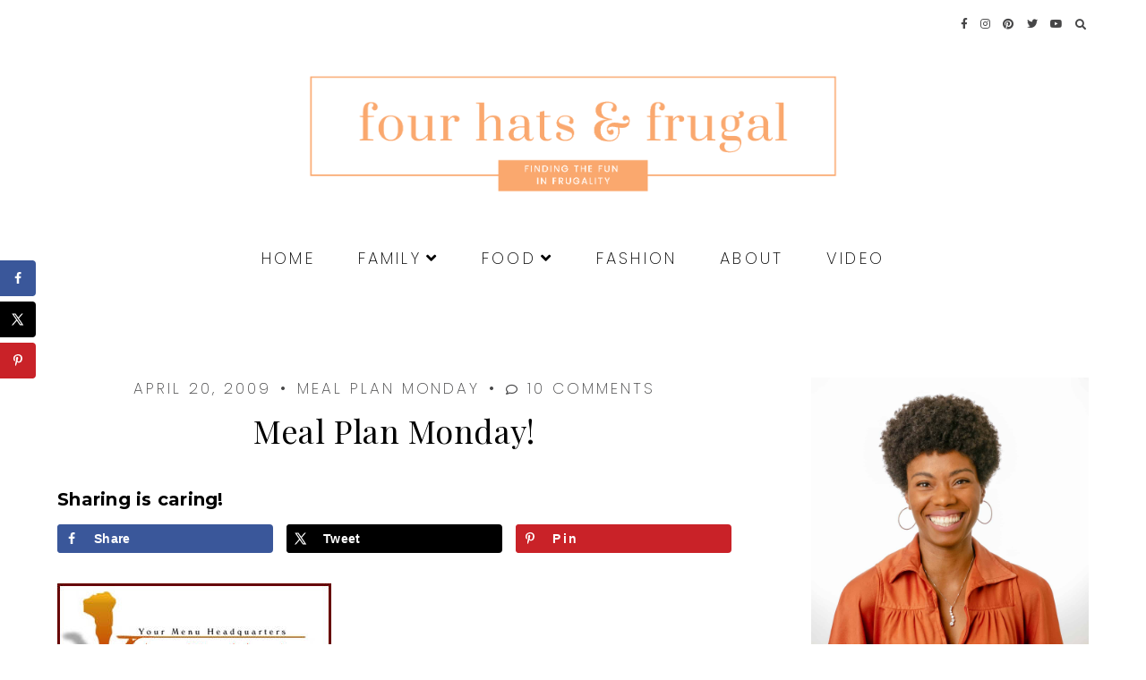

--- FILE ---
content_type: text/html; charset=UTF-8
request_url: https://4hatsandfrugal.com/2009/04/meal-plan-monday_19.html
body_size: 20564
content:
<!doctype html>
<html dir="ltr" lang="en-US" prefix="og: https://ogp.me/ns#">
	
<head>
	<meta charset="UTF-8">
	<meta name="viewport" content="width=device-width, initial-scale=1">
	<link rel="profile" href="http://gmpg.org/xfn/11">
		
	<title>Meal Plan Monday! - 4 Hats and Frugal</title>

		<!-- All in One SEO 4.9.3 - aioseo.com -->
	<meta name="description" content="It&#039;s amazing how long &quot;roast beasts&quot; last in our house! Well, sometimes the meat goes quickly, but most of the time, I can get a crazy amount of meals out of them. This week, we will be using up the last of the lamb from Easter, and trying to use up the rest of the" />
	<meta name="robots" content="max-image-preview:large" />
	<meta name="author" content="Amiyrah"/>
	<meta name="p:domain_verify" content="pinterest-site-verification=a939342c13e5b638d6026168982530a6" />
	<link rel="canonical" href="https://4hatsandfrugal.com/2009/04/meal-plan-monday_19.html" />
	<meta name="generator" content="All in One SEO (AIOSEO) 4.9.3" />
		<meta property="og:locale" content="en_US" />
		<meta property="og:site_name" content="4 Hats and Frugal - family food &amp; fashion" />
		<meta property="og:type" content="article" />
		<meta property="og:title" content="Meal Plan Monday! - 4 Hats and Frugal" />
		<meta property="og:description" content="It&#039;s amazing how long &quot;roast beasts&quot; last in our house! Well, sometimes the meat goes quickly, but most of the time, I can get a crazy amount of meals out of them. This week, we will be using up the last of the lamb from Easter, and trying to use up the rest of the" />
		<meta property="og:url" content="https://4hatsandfrugal.com/2009/04/meal-plan-monday_19.html" />
		<meta property="og:image" content="https://4hatsandfrugal.com/wp-content/uploads/2021/05/4-hats-and-frugal-blogger-logo.png" />
		<meta property="og:image:secure_url" content="https://4hatsandfrugal.com/wp-content/uploads/2021/05/4-hats-and-frugal-blogger-logo.png" />
		<meta property="og:image:width" content="1445" />
		<meta property="og:image:height" content="338" />
		<meta property="article:published_time" content="2009-04-20T02:01:00+00:00" />
		<meta property="article:modified_time" content="2009-04-20T02:01:00+00:00" />
		<meta name="twitter:card" content="summary_large_image" />
		<meta name="twitter:title" content="Meal Plan Monday! - 4 Hats and Frugal" />
		<meta name="twitter:description" content="It&#039;s amazing how long &quot;roast beasts&quot; last in our house! Well, sometimes the meat goes quickly, but most of the time, I can get a crazy amount of meals out of them. This week, we will be using up the last of the lamb from Easter, and trying to use up the rest of the" />
		<meta name="twitter:image" content="https://4hatsandfrugal.com/wp-content/uploads/2021/05/4-hats-and-frugal-blogger-logo.png" />
		<script type="application/ld+json" class="aioseo-schema">
			{"@context":"https:\/\/schema.org","@graph":[{"@type":"BlogPosting","@id":"https:\/\/4hatsandfrugal.com\/2009\/04\/meal-plan-monday_19.html#blogposting","name":"Meal Plan Monday! - 4 Hats and Frugal","headline":"Meal Plan Monday!","author":{"@id":"https:\/\/4hatsandfrugal.com\/author\/amiyrah#author"},"publisher":{"@id":"https:\/\/4hatsandfrugal.com\/#organization"},"image":{"@type":"ImageObject","url":"http:\/\/orgjunkie.com\/wp-content\/uploads\/2009\/02\/orgjunkiempm1.jpg","@id":"https:\/\/4hatsandfrugal.com\/2009\/04\/meal-plan-monday_19.html\/#articleImage"},"datePublished":"2009-04-20T02:01:00-04:00","dateModified":"2009-04-20T02:01:00-04:00","inLanguage":"en-US","commentCount":10,"mainEntityOfPage":{"@id":"https:\/\/4hatsandfrugal.com\/2009\/04\/meal-plan-monday_19.html#webpage"},"isPartOf":{"@id":"https:\/\/4hatsandfrugal.com\/2009\/04\/meal-plan-monday_19.html#webpage"},"articleSection":"meal plan monday"},{"@type":"BreadcrumbList","@id":"https:\/\/4hatsandfrugal.com\/2009\/04\/meal-plan-monday_19.html#breadcrumblist","itemListElement":[{"@type":"ListItem","@id":"https:\/\/4hatsandfrugal.com#listItem","position":1,"name":"Home","item":"https:\/\/4hatsandfrugal.com","nextItem":{"@type":"ListItem","@id":"https:\/\/4hatsandfrugal.com\/category\/meal-plan-monday#listItem","name":"meal plan monday"}},{"@type":"ListItem","@id":"https:\/\/4hatsandfrugal.com\/category\/meal-plan-monday#listItem","position":2,"name":"meal plan monday","item":"https:\/\/4hatsandfrugal.com\/category\/meal-plan-monday","nextItem":{"@type":"ListItem","@id":"https:\/\/4hatsandfrugal.com\/2009\/04\/meal-plan-monday_19.html#listItem","name":"Meal Plan Monday!"},"previousItem":{"@type":"ListItem","@id":"https:\/\/4hatsandfrugal.com#listItem","name":"Home"}},{"@type":"ListItem","@id":"https:\/\/4hatsandfrugal.com\/2009\/04\/meal-plan-monday_19.html#listItem","position":3,"name":"Meal Plan Monday!","previousItem":{"@type":"ListItem","@id":"https:\/\/4hatsandfrugal.com\/category\/meal-plan-monday#listItem","name":"meal plan monday"}}]},{"@type":"Organization","@id":"https:\/\/4hatsandfrugal.com\/#organization","name":"4 Hats and Frugal","description":"family food & fashion","url":"https:\/\/4hatsandfrugal.com\/","logo":{"@type":"ImageObject","url":"https:\/\/4hatsandfrugal.com\/wp-content\/uploads\/2021\/05\/4-hats-and-frugal-blogger-logo.png","@id":"https:\/\/4hatsandfrugal.com\/2009\/04\/meal-plan-monday_19.html\/#organizationLogo","width":1445,"height":338,"caption":"4 hats and frugal blogger logo"},"image":{"@id":"https:\/\/4hatsandfrugal.com\/2009\/04\/meal-plan-monday_19.html\/#organizationLogo"}},{"@type":"Person","@id":"https:\/\/4hatsandfrugal.com\/author\/amiyrah#author","url":"https:\/\/4hatsandfrugal.com\/author\/amiyrah","name":"Amiyrah","image":{"@type":"ImageObject","@id":"https:\/\/4hatsandfrugal.com\/2009\/04\/meal-plan-monday_19.html#authorImage","url":"https:\/\/secure.gravatar.com\/avatar\/aef4fd70238a163966e4a246b2333cbbe8e22e7fc684910a39fb5afda2a4dce4?s=96&d=mm&r=g","width":96,"height":96,"caption":"Amiyrah"}},{"@type":"WebPage","@id":"https:\/\/4hatsandfrugal.com\/2009\/04\/meal-plan-monday_19.html#webpage","url":"https:\/\/4hatsandfrugal.com\/2009\/04\/meal-plan-monday_19.html","name":"Meal Plan Monday! - 4 Hats and Frugal","description":"It's amazing how long \"roast beasts\" last in our house! Well, sometimes the meat goes quickly, but most of the time, I can get a crazy amount of meals out of them. This week, we will be using up the last of the lamb from Easter, and trying to use up the rest of the","inLanguage":"en-US","isPartOf":{"@id":"https:\/\/4hatsandfrugal.com\/#website"},"breadcrumb":{"@id":"https:\/\/4hatsandfrugal.com\/2009\/04\/meal-plan-monday_19.html#breadcrumblist"},"author":{"@id":"https:\/\/4hatsandfrugal.com\/author\/amiyrah#author"},"creator":{"@id":"https:\/\/4hatsandfrugal.com\/author\/amiyrah#author"},"datePublished":"2009-04-20T02:01:00-04:00","dateModified":"2009-04-20T02:01:00-04:00"},{"@type":"WebSite","@id":"https:\/\/4hatsandfrugal.com\/#website","url":"https:\/\/4hatsandfrugal.com\/","name":"4 Hats and Frugal","description":"family food & fashion","inLanguage":"en-US","publisher":{"@id":"https:\/\/4hatsandfrugal.com\/#organization"}}]}
		</script>
		<!-- All in One SEO -->

<!-- Hubbub v.2.20.0 https://morehubbub.com/ -->
<meta property="og:locale" content="en_US" />
<meta property="og:type" content="article" />
<meta property="og:title" content="Meal Plan Monday!" />
<meta property="og:description" content="It&#039;s amazing how long &quot;roast beasts&quot; last in our house! Well, sometimes the meat goes quickly, but most of the time, I can get a crazy amount of meals out of them. This week, we" />
<meta property="og:url" content="https://4hatsandfrugal.com/2009/04/meal-plan-monday_19.html" />
<meta property="og:site_name" content="4 Hats and Frugal" />
<meta property="og:updated_time" content="2009-04-20T02:01:00+00:00" />
<meta property="article:published_time" content="2009-04-20T02:01:00+00:00" />
<meta property="article:modified_time" content="2009-04-20T02:01:00+00:00" />
<meta name="twitter:card" content="summary_large_image" />
<meta name="twitter:title" content="Meal Plan Monday!" />
<meta name="twitter:description" content="It&#039;s amazing how long &quot;roast beasts&quot; last in our house! Well, sometimes the meat goes quickly, but most of the time, I can get a crazy amount of meals out of them. This week, we" />
<!-- Hubbub v.2.20.0 https://morehubbub.com/ -->
<link rel='dns-prefetch' href='//scripts.mediavine.com' />
<link rel='dns-prefetch' href='//cdn.jsdelivr.net' />
<link rel='dns-prefetch' href='//use.fontawesome.com' />

<link rel="alternate" type="application/rss+xml" title="4 Hats and Frugal &raquo; Feed" href="https://4hatsandfrugal.com/feed" />
<link rel="alternate" type="application/rss+xml" title="4 Hats and Frugal &raquo; Comments Feed" href="https://4hatsandfrugal.com/comments/feed" />
<link rel="alternate" type="application/rss+xml" title="4 Hats and Frugal &raquo; Meal Plan Monday! Comments Feed" href="https://4hatsandfrugal.com/2009/04/meal-plan-monday_19.html/feed" />
<link rel="alternate" title="oEmbed (JSON)" type="application/json+oembed" href="https://4hatsandfrugal.com/wp-json/oembed/1.0/embed?url=https%3A%2F%2F4hatsandfrugal.com%2F2009%2F04%2Fmeal-plan-monday_19.html" />
<link rel="alternate" title="oEmbed (XML)" type="text/xml+oembed" href="https://4hatsandfrugal.com/wp-json/oembed/1.0/embed?url=https%3A%2F%2F4hatsandfrugal.com%2F2009%2F04%2Fmeal-plan-monday_19.html&#038;format=xml" />
		<!-- This site uses the Google Analytics by MonsterInsights plugin v9.11.1 - Using Analytics tracking - https://www.monsterinsights.com/ -->
							<script src="//www.googletagmanager.com/gtag/js?id=G-XLTS8TYMGQ"  data-cfasync="false" data-wpfc-render="false" type="text/javascript" async></script>
			<script data-cfasync="false" data-wpfc-render="false" type="text/javascript">
				var mi_version = '9.11.1';
				var mi_track_user = true;
				var mi_no_track_reason = '';
								var MonsterInsightsDefaultLocations = {"page_location":"https:\/\/4hatsandfrugal.com\/2009\/04\/meal-plan-monday_19.html\/"};
								if ( typeof MonsterInsightsPrivacyGuardFilter === 'function' ) {
					var MonsterInsightsLocations = (typeof MonsterInsightsExcludeQuery === 'object') ? MonsterInsightsPrivacyGuardFilter( MonsterInsightsExcludeQuery ) : MonsterInsightsPrivacyGuardFilter( MonsterInsightsDefaultLocations );
				} else {
					var MonsterInsightsLocations = (typeof MonsterInsightsExcludeQuery === 'object') ? MonsterInsightsExcludeQuery : MonsterInsightsDefaultLocations;
				}

								var disableStrs = [
										'ga-disable-G-XLTS8TYMGQ',
									];

				/* Function to detect opted out users */
				function __gtagTrackerIsOptedOut() {
					for (var index = 0; index < disableStrs.length; index++) {
						if (document.cookie.indexOf(disableStrs[index] + '=true') > -1) {
							return true;
						}
					}

					return false;
				}

				/* Disable tracking if the opt-out cookie exists. */
				if (__gtagTrackerIsOptedOut()) {
					for (var index = 0; index < disableStrs.length; index++) {
						window[disableStrs[index]] = true;
					}
				}

				/* Opt-out function */
				function __gtagTrackerOptout() {
					for (var index = 0; index < disableStrs.length; index++) {
						document.cookie = disableStrs[index] + '=true; expires=Thu, 31 Dec 2099 23:59:59 UTC; path=/';
						window[disableStrs[index]] = true;
					}
				}

				if ('undefined' === typeof gaOptout) {
					function gaOptout() {
						__gtagTrackerOptout();
					}
				}
								window.dataLayer = window.dataLayer || [];

				window.MonsterInsightsDualTracker = {
					helpers: {},
					trackers: {},
				};
				if (mi_track_user) {
					function __gtagDataLayer() {
						dataLayer.push(arguments);
					}

					function __gtagTracker(type, name, parameters) {
						if (!parameters) {
							parameters = {};
						}

						if (parameters.send_to) {
							__gtagDataLayer.apply(null, arguments);
							return;
						}

						if (type === 'event') {
														parameters.send_to = monsterinsights_frontend.v4_id;
							var hookName = name;
							if (typeof parameters['event_category'] !== 'undefined') {
								hookName = parameters['event_category'] + ':' + name;
							}

							if (typeof MonsterInsightsDualTracker.trackers[hookName] !== 'undefined') {
								MonsterInsightsDualTracker.trackers[hookName](parameters);
							} else {
								__gtagDataLayer('event', name, parameters);
							}
							
						} else {
							__gtagDataLayer.apply(null, arguments);
						}
					}

					__gtagTracker('js', new Date());
					__gtagTracker('set', {
						'developer_id.dZGIzZG': true,
											});
					if ( MonsterInsightsLocations.page_location ) {
						__gtagTracker('set', MonsterInsightsLocations);
					}
										__gtagTracker('config', 'G-XLTS8TYMGQ', {"forceSSL":"true","link_attribution":"true"} );
										window.gtag = __gtagTracker;										(function () {
						/* https://developers.google.com/analytics/devguides/collection/analyticsjs/ */
						/* ga and __gaTracker compatibility shim. */
						var noopfn = function () {
							return null;
						};
						var newtracker = function () {
							return new Tracker();
						};
						var Tracker = function () {
							return null;
						};
						var p = Tracker.prototype;
						p.get = noopfn;
						p.set = noopfn;
						p.send = function () {
							var args = Array.prototype.slice.call(arguments);
							args.unshift('send');
							__gaTracker.apply(null, args);
						};
						var __gaTracker = function () {
							var len = arguments.length;
							if (len === 0) {
								return;
							}
							var f = arguments[len - 1];
							if (typeof f !== 'object' || f === null || typeof f.hitCallback !== 'function') {
								if ('send' === arguments[0]) {
									var hitConverted, hitObject = false, action;
									if ('event' === arguments[1]) {
										if ('undefined' !== typeof arguments[3]) {
											hitObject = {
												'eventAction': arguments[3],
												'eventCategory': arguments[2],
												'eventLabel': arguments[4],
												'value': arguments[5] ? arguments[5] : 1,
											}
										}
									}
									if ('pageview' === arguments[1]) {
										if ('undefined' !== typeof arguments[2]) {
											hitObject = {
												'eventAction': 'page_view',
												'page_path': arguments[2],
											}
										}
									}
									if (typeof arguments[2] === 'object') {
										hitObject = arguments[2];
									}
									if (typeof arguments[5] === 'object') {
										Object.assign(hitObject, arguments[5]);
									}
									if ('undefined' !== typeof arguments[1].hitType) {
										hitObject = arguments[1];
										if ('pageview' === hitObject.hitType) {
											hitObject.eventAction = 'page_view';
										}
									}
									if (hitObject) {
										action = 'timing' === arguments[1].hitType ? 'timing_complete' : hitObject.eventAction;
										hitConverted = mapArgs(hitObject);
										__gtagTracker('event', action, hitConverted);
									}
								}
								return;
							}

							function mapArgs(args) {
								var arg, hit = {};
								var gaMap = {
									'eventCategory': 'event_category',
									'eventAction': 'event_action',
									'eventLabel': 'event_label',
									'eventValue': 'event_value',
									'nonInteraction': 'non_interaction',
									'timingCategory': 'event_category',
									'timingVar': 'name',
									'timingValue': 'value',
									'timingLabel': 'event_label',
									'page': 'page_path',
									'location': 'page_location',
									'title': 'page_title',
									'referrer' : 'page_referrer',
								};
								for (arg in args) {
																		if (!(!args.hasOwnProperty(arg) || !gaMap.hasOwnProperty(arg))) {
										hit[gaMap[arg]] = args[arg];
									} else {
										hit[arg] = args[arg];
									}
								}
								return hit;
							}

							try {
								f.hitCallback();
							} catch (ex) {
							}
						};
						__gaTracker.create = newtracker;
						__gaTracker.getByName = newtracker;
						__gaTracker.getAll = function () {
							return [];
						};
						__gaTracker.remove = noopfn;
						__gaTracker.loaded = true;
						window['__gaTracker'] = __gaTracker;
					})();
									} else {
										console.log("");
					(function () {
						function __gtagTracker() {
							return null;
						}

						window['__gtagTracker'] = __gtagTracker;
						window['gtag'] = __gtagTracker;
					})();
									}
			</script>
							<!-- / Google Analytics by MonsterInsights -->
		<style id='wp-img-auto-sizes-contain-inline-css' type='text/css'>
img:is([sizes=auto i],[sizes^="auto," i]){contain-intrinsic-size:3000px 1500px}
/*# sourceURL=wp-img-auto-sizes-contain-inline-css */
</style>
<style id='wp-emoji-styles-inline-css' type='text/css'>

	img.wp-smiley, img.emoji {
		display: inline !important;
		border: none !important;
		box-shadow: none !important;
		height: 1em !important;
		width: 1em !important;
		margin: 0 0.07em !important;
		vertical-align: -0.1em !important;
		background: none !important;
		padding: 0 !important;
	}
/*# sourceURL=wp-emoji-styles-inline-css */
</style>
<style id='wp-block-library-inline-css' type='text/css'>
:root{--wp-block-synced-color:#7a00df;--wp-block-synced-color--rgb:122,0,223;--wp-bound-block-color:var(--wp-block-synced-color);--wp-editor-canvas-background:#ddd;--wp-admin-theme-color:#007cba;--wp-admin-theme-color--rgb:0,124,186;--wp-admin-theme-color-darker-10:#006ba1;--wp-admin-theme-color-darker-10--rgb:0,107,160.5;--wp-admin-theme-color-darker-20:#005a87;--wp-admin-theme-color-darker-20--rgb:0,90,135;--wp-admin-border-width-focus:2px}@media (min-resolution:192dpi){:root{--wp-admin-border-width-focus:1.5px}}.wp-element-button{cursor:pointer}:root .has-very-light-gray-background-color{background-color:#eee}:root .has-very-dark-gray-background-color{background-color:#313131}:root .has-very-light-gray-color{color:#eee}:root .has-very-dark-gray-color{color:#313131}:root .has-vivid-green-cyan-to-vivid-cyan-blue-gradient-background{background:linear-gradient(135deg,#00d084,#0693e3)}:root .has-purple-crush-gradient-background{background:linear-gradient(135deg,#34e2e4,#4721fb 50%,#ab1dfe)}:root .has-hazy-dawn-gradient-background{background:linear-gradient(135deg,#faaca8,#dad0ec)}:root .has-subdued-olive-gradient-background{background:linear-gradient(135deg,#fafae1,#67a671)}:root .has-atomic-cream-gradient-background{background:linear-gradient(135deg,#fdd79a,#004a59)}:root .has-nightshade-gradient-background{background:linear-gradient(135deg,#330968,#31cdcf)}:root .has-midnight-gradient-background{background:linear-gradient(135deg,#020381,#2874fc)}:root{--wp--preset--font-size--normal:16px;--wp--preset--font-size--huge:42px}.has-regular-font-size{font-size:1em}.has-larger-font-size{font-size:2.625em}.has-normal-font-size{font-size:var(--wp--preset--font-size--normal)}.has-huge-font-size{font-size:var(--wp--preset--font-size--huge)}.has-text-align-center{text-align:center}.has-text-align-left{text-align:left}.has-text-align-right{text-align:right}.has-fit-text{white-space:nowrap!important}#end-resizable-editor-section{display:none}.aligncenter{clear:both}.items-justified-left{justify-content:flex-start}.items-justified-center{justify-content:center}.items-justified-right{justify-content:flex-end}.items-justified-space-between{justify-content:space-between}.screen-reader-text{border:0;clip-path:inset(50%);height:1px;margin:-1px;overflow:hidden;padding:0;position:absolute;width:1px;word-wrap:normal!important}.screen-reader-text:focus{background-color:#ddd;clip-path:none;color:#444;display:block;font-size:1em;height:auto;left:5px;line-height:normal;padding:15px 23px 14px;text-decoration:none;top:5px;width:auto;z-index:100000}html :where(.has-border-color){border-style:solid}html :where([style*=border-top-color]){border-top-style:solid}html :where([style*=border-right-color]){border-right-style:solid}html :where([style*=border-bottom-color]){border-bottom-style:solid}html :where([style*=border-left-color]){border-left-style:solid}html :where([style*=border-width]){border-style:solid}html :where([style*=border-top-width]){border-top-style:solid}html :where([style*=border-right-width]){border-right-style:solid}html :where([style*=border-bottom-width]){border-bottom-style:solid}html :where([style*=border-left-width]){border-left-style:solid}html :where(img[class*=wp-image-]){height:auto;max-width:100%}:where(figure){margin:0 0 1em}html :where(.is-position-sticky){--wp-admin--admin-bar--position-offset:var(--wp-admin--admin-bar--height,0px)}@media screen and (max-width:600px){html :where(.is-position-sticky){--wp-admin--admin-bar--position-offset:0px}}

/*# sourceURL=wp-block-library-inline-css */
</style><style id='global-styles-inline-css' type='text/css'>
:root{--wp--preset--aspect-ratio--square: 1;--wp--preset--aspect-ratio--4-3: 4/3;--wp--preset--aspect-ratio--3-4: 3/4;--wp--preset--aspect-ratio--3-2: 3/2;--wp--preset--aspect-ratio--2-3: 2/3;--wp--preset--aspect-ratio--16-9: 16/9;--wp--preset--aspect-ratio--9-16: 9/16;--wp--preset--color--black: #000000;--wp--preset--color--cyan-bluish-gray: #abb8c3;--wp--preset--color--white: #ffffff;--wp--preset--color--pale-pink: #f78da7;--wp--preset--color--vivid-red: #cf2e2e;--wp--preset--color--luminous-vivid-orange: #ff6900;--wp--preset--color--luminous-vivid-amber: #fcb900;--wp--preset--color--light-green-cyan: #7bdcb5;--wp--preset--color--vivid-green-cyan: #00d084;--wp--preset--color--pale-cyan-blue: #8ed1fc;--wp--preset--color--vivid-cyan-blue: #0693e3;--wp--preset--color--vivid-purple: #9b51e0;--wp--preset--gradient--vivid-cyan-blue-to-vivid-purple: linear-gradient(135deg,rgb(6,147,227) 0%,rgb(155,81,224) 100%);--wp--preset--gradient--light-green-cyan-to-vivid-green-cyan: linear-gradient(135deg,rgb(122,220,180) 0%,rgb(0,208,130) 100%);--wp--preset--gradient--luminous-vivid-amber-to-luminous-vivid-orange: linear-gradient(135deg,rgb(252,185,0) 0%,rgb(255,105,0) 100%);--wp--preset--gradient--luminous-vivid-orange-to-vivid-red: linear-gradient(135deg,rgb(255,105,0) 0%,rgb(207,46,46) 100%);--wp--preset--gradient--very-light-gray-to-cyan-bluish-gray: linear-gradient(135deg,rgb(238,238,238) 0%,rgb(169,184,195) 100%);--wp--preset--gradient--cool-to-warm-spectrum: linear-gradient(135deg,rgb(74,234,220) 0%,rgb(151,120,209) 20%,rgb(207,42,186) 40%,rgb(238,44,130) 60%,rgb(251,105,98) 80%,rgb(254,248,76) 100%);--wp--preset--gradient--blush-light-purple: linear-gradient(135deg,rgb(255,206,236) 0%,rgb(152,150,240) 100%);--wp--preset--gradient--blush-bordeaux: linear-gradient(135deg,rgb(254,205,165) 0%,rgb(254,45,45) 50%,rgb(107,0,62) 100%);--wp--preset--gradient--luminous-dusk: linear-gradient(135deg,rgb(255,203,112) 0%,rgb(199,81,192) 50%,rgb(65,88,208) 100%);--wp--preset--gradient--pale-ocean: linear-gradient(135deg,rgb(255,245,203) 0%,rgb(182,227,212) 50%,rgb(51,167,181) 100%);--wp--preset--gradient--electric-grass: linear-gradient(135deg,rgb(202,248,128) 0%,rgb(113,206,126) 100%);--wp--preset--gradient--midnight: linear-gradient(135deg,rgb(2,3,129) 0%,rgb(40,116,252) 100%);--wp--preset--font-size--small: 13px;--wp--preset--font-size--medium: 20px;--wp--preset--font-size--large: 36px;--wp--preset--font-size--x-large: 42px;--wp--preset--spacing--20: 0.44rem;--wp--preset--spacing--30: 0.67rem;--wp--preset--spacing--40: 1rem;--wp--preset--spacing--50: 1.5rem;--wp--preset--spacing--60: 2.25rem;--wp--preset--spacing--70: 3.38rem;--wp--preset--spacing--80: 5.06rem;--wp--preset--shadow--natural: 6px 6px 9px rgba(0, 0, 0, 0.2);--wp--preset--shadow--deep: 12px 12px 50px rgba(0, 0, 0, 0.4);--wp--preset--shadow--sharp: 6px 6px 0px rgba(0, 0, 0, 0.2);--wp--preset--shadow--outlined: 6px 6px 0px -3px rgb(255, 255, 255), 6px 6px rgb(0, 0, 0);--wp--preset--shadow--crisp: 6px 6px 0px rgb(0, 0, 0);}:where(.is-layout-flex){gap: 0.5em;}:where(.is-layout-grid){gap: 0.5em;}body .is-layout-flex{display: flex;}.is-layout-flex{flex-wrap: wrap;align-items: center;}.is-layout-flex > :is(*, div){margin: 0;}body .is-layout-grid{display: grid;}.is-layout-grid > :is(*, div){margin: 0;}:where(.wp-block-columns.is-layout-flex){gap: 2em;}:where(.wp-block-columns.is-layout-grid){gap: 2em;}:where(.wp-block-post-template.is-layout-flex){gap: 1.25em;}:where(.wp-block-post-template.is-layout-grid){gap: 1.25em;}.has-black-color{color: var(--wp--preset--color--black) !important;}.has-cyan-bluish-gray-color{color: var(--wp--preset--color--cyan-bluish-gray) !important;}.has-white-color{color: var(--wp--preset--color--white) !important;}.has-pale-pink-color{color: var(--wp--preset--color--pale-pink) !important;}.has-vivid-red-color{color: var(--wp--preset--color--vivid-red) !important;}.has-luminous-vivid-orange-color{color: var(--wp--preset--color--luminous-vivid-orange) !important;}.has-luminous-vivid-amber-color{color: var(--wp--preset--color--luminous-vivid-amber) !important;}.has-light-green-cyan-color{color: var(--wp--preset--color--light-green-cyan) !important;}.has-vivid-green-cyan-color{color: var(--wp--preset--color--vivid-green-cyan) !important;}.has-pale-cyan-blue-color{color: var(--wp--preset--color--pale-cyan-blue) !important;}.has-vivid-cyan-blue-color{color: var(--wp--preset--color--vivid-cyan-blue) !important;}.has-vivid-purple-color{color: var(--wp--preset--color--vivid-purple) !important;}.has-black-background-color{background-color: var(--wp--preset--color--black) !important;}.has-cyan-bluish-gray-background-color{background-color: var(--wp--preset--color--cyan-bluish-gray) !important;}.has-white-background-color{background-color: var(--wp--preset--color--white) !important;}.has-pale-pink-background-color{background-color: var(--wp--preset--color--pale-pink) !important;}.has-vivid-red-background-color{background-color: var(--wp--preset--color--vivid-red) !important;}.has-luminous-vivid-orange-background-color{background-color: var(--wp--preset--color--luminous-vivid-orange) !important;}.has-luminous-vivid-amber-background-color{background-color: var(--wp--preset--color--luminous-vivid-amber) !important;}.has-light-green-cyan-background-color{background-color: var(--wp--preset--color--light-green-cyan) !important;}.has-vivid-green-cyan-background-color{background-color: var(--wp--preset--color--vivid-green-cyan) !important;}.has-pale-cyan-blue-background-color{background-color: var(--wp--preset--color--pale-cyan-blue) !important;}.has-vivid-cyan-blue-background-color{background-color: var(--wp--preset--color--vivid-cyan-blue) !important;}.has-vivid-purple-background-color{background-color: var(--wp--preset--color--vivid-purple) !important;}.has-black-border-color{border-color: var(--wp--preset--color--black) !important;}.has-cyan-bluish-gray-border-color{border-color: var(--wp--preset--color--cyan-bluish-gray) !important;}.has-white-border-color{border-color: var(--wp--preset--color--white) !important;}.has-pale-pink-border-color{border-color: var(--wp--preset--color--pale-pink) !important;}.has-vivid-red-border-color{border-color: var(--wp--preset--color--vivid-red) !important;}.has-luminous-vivid-orange-border-color{border-color: var(--wp--preset--color--luminous-vivid-orange) !important;}.has-luminous-vivid-amber-border-color{border-color: var(--wp--preset--color--luminous-vivid-amber) !important;}.has-light-green-cyan-border-color{border-color: var(--wp--preset--color--light-green-cyan) !important;}.has-vivid-green-cyan-border-color{border-color: var(--wp--preset--color--vivid-green-cyan) !important;}.has-pale-cyan-blue-border-color{border-color: var(--wp--preset--color--pale-cyan-blue) !important;}.has-vivid-cyan-blue-border-color{border-color: var(--wp--preset--color--vivid-cyan-blue) !important;}.has-vivid-purple-border-color{border-color: var(--wp--preset--color--vivid-purple) !important;}.has-vivid-cyan-blue-to-vivid-purple-gradient-background{background: var(--wp--preset--gradient--vivid-cyan-blue-to-vivid-purple) !important;}.has-light-green-cyan-to-vivid-green-cyan-gradient-background{background: var(--wp--preset--gradient--light-green-cyan-to-vivid-green-cyan) !important;}.has-luminous-vivid-amber-to-luminous-vivid-orange-gradient-background{background: var(--wp--preset--gradient--luminous-vivid-amber-to-luminous-vivid-orange) !important;}.has-luminous-vivid-orange-to-vivid-red-gradient-background{background: var(--wp--preset--gradient--luminous-vivid-orange-to-vivid-red) !important;}.has-very-light-gray-to-cyan-bluish-gray-gradient-background{background: var(--wp--preset--gradient--very-light-gray-to-cyan-bluish-gray) !important;}.has-cool-to-warm-spectrum-gradient-background{background: var(--wp--preset--gradient--cool-to-warm-spectrum) !important;}.has-blush-light-purple-gradient-background{background: var(--wp--preset--gradient--blush-light-purple) !important;}.has-blush-bordeaux-gradient-background{background: var(--wp--preset--gradient--blush-bordeaux) !important;}.has-luminous-dusk-gradient-background{background: var(--wp--preset--gradient--luminous-dusk) !important;}.has-pale-ocean-gradient-background{background: var(--wp--preset--gradient--pale-ocean) !important;}.has-electric-grass-gradient-background{background: var(--wp--preset--gradient--electric-grass) !important;}.has-midnight-gradient-background{background: var(--wp--preset--gradient--midnight) !important;}.has-small-font-size{font-size: var(--wp--preset--font-size--small) !important;}.has-medium-font-size{font-size: var(--wp--preset--font-size--medium) !important;}.has-large-font-size{font-size: var(--wp--preset--font-size--large) !important;}.has-x-large-font-size{font-size: var(--wp--preset--font-size--x-large) !important;}
/*# sourceURL=global-styles-inline-css */
</style>

<style id='classic-theme-styles-inline-css' type='text/css'>
/*! This file is auto-generated */
.wp-block-button__link{color:#fff;background-color:#32373c;border-radius:9999px;box-shadow:none;text-decoration:none;padding:calc(.667em + 2px) calc(1.333em + 2px);font-size:1.125em}.wp-block-file__button{background:#32373c;color:#fff;text-decoration:none}
/*# sourceURL=/wp-includes/css/classic-themes.min.css */
</style>
<link data-minify="1" rel='stylesheet' id='editorskit-frontend-css' href='https://4hatsandfrugal.com/wp-content/cache/min/1/wp-content/plugins/block-options/build/style.build.css?ver=1746307788' type='text/css' media='all' />
<link data-minify="1" rel='stylesheet' id='dpsp-frontend-style-pro-css' href='https://4hatsandfrugal.com/wp-content/cache/min/1/wp-content/plugins/social-pug/assets/dist/style-frontend-pro.css?ver=1746307788' type='text/css' media='all' />
<style id='dpsp-frontend-style-pro-inline-css' type='text/css'>

				@media screen and ( max-width : 720px ) {
					.dpsp-content-wrapper.dpsp-hide-on-mobile,
					.dpsp-share-text.dpsp-hide-on-mobile,
					.dpsp-content-wrapper .dpsp-network-label {
						display: none;
					}
					.dpsp-has-spacing .dpsp-networks-btns-wrapper li {
						margin:0 2% 10px 0;
					}
					.dpsp-network-btn.dpsp-has-label:not(.dpsp-has-count) {
						max-height: 40px;
						padding: 0;
						justify-content: center;
					}
					.dpsp-content-wrapper.dpsp-size-small .dpsp-network-btn.dpsp-has-label:not(.dpsp-has-count){
						max-height: 32px;
					}
					.dpsp-content-wrapper.dpsp-size-large .dpsp-network-btn.dpsp-has-label:not(.dpsp-has-count){
						max-height: 46px;
					}
				}
			
								.dpsp-button-style-1 .dpsp-networks-btns-content.dpsp-networks-btns-wrapper .dpsp-network-btn:hover .dpsp-network-icon,
								.dpsp-button-style-1 .dpsp-networks-btns-content.dpsp-networks-btns-wrapper .dpsp-network-btn:focus .dpsp-network-icon,
								.dpsp-button-style-1 .dpsp-networks-btns-content.dpsp-networks-btns-wrapper .dpsp-network-btn:hover,
								.dpsp-button-style-1 .dpsp-networks-btns-content.dpsp-networks-btns-wrapper .dpsp-network-btn:focus {
									border-color: #faa86e !important;
									background: #faa86e !important;
								}
							.dpsp-networks-btns-wrapper.dpsp-networks-btns-content .dpsp-network-btn {--networkHover: rgba(250, 168, 110, 0.4); --networkAccent: rgba(250, 168, 110, 1);}
			@media screen and ( max-width : 720px ) {
				aside#dpsp-floating-sidebar.dpsp-hide-on-mobile.opened {
					display: none;
				}
			}
			
					.dpsp-button-style-1 .dpsp-networks-btns-sidebar.dpsp-networks-btns-wrapper .dpsp-network-btn:hover,
					.dpsp-button-style-1 .dpsp-networks-btns-sidebar.dpsp-networks-btns-wrapper .dpsp-network-btn:focus {
					border-color: #faa86e !important;
					background: #faa86e !important;
			}.dpsp-networks-btns-wrapper.dpsp-networks-btns-sidebar .dpsp-network-btn {--networkHover: rgba(250, 168, 110, 0.4); --networkAccent: rgba(250, 168, 110, 1);}
			@media screen and ( max-width : 720px ) {
				aside#dpsp-floating-sidebar.dpsp-hide-on-mobile.opened {
					display: none;
				}
			}
			
					.dpsp-button-style-1 .dpsp-networks-btns-sidebar.dpsp-networks-btns-wrapper .dpsp-network-btn:hover,
					.dpsp-button-style-1 .dpsp-networks-btns-sidebar.dpsp-networks-btns-wrapper .dpsp-network-btn:focus {
					border-color: #faa86e !important;
					background: #faa86e !important;
			}.dpsp-networks-btns-wrapper.dpsp-networks-btns-sidebar .dpsp-network-btn {--networkHover: rgba(250, 168, 110, 0.4); --networkAccent: rgba(250, 168, 110, 1);}
/*# sourceURL=dpsp-frontend-style-pro-inline-css */
</style>
<link data-minify="1" rel='stylesheet' id='barton-elements-css' href='https://4hatsandfrugal.com/wp-content/cache/min/1/wp-content/themes/barton/assets/css/elements.css?ver=1746307788' type='text/css' media='all' />
<link data-minify="1" rel='stylesheet' id='barton-styles-css' href='https://4hatsandfrugal.com/wp-content/cache/min/1/wp-content/themes/barton/style.css?ver=1746307788' type='text/css' media='all' />
<style id='barton-styles-inline-css' type='text/css'>
 body, p, input, textarea { font-family: Montserrat, sans-serif; font-size: 20px; line-height: 1.75em; font-weight: 500; font-style: normal; } h1 { font-family: Playfair Display, serif; font-size: 36px; line-height: 1.375em; letter-spacing: .0125em; text-transform: none; font-weight: normal; font-style: normal; } h2 { font-family: Playfair Display, serif; font-size: 24px; line-height: 1.375em; letter-spacing: .0125em; text-transform: none; font-weight: normal; font-style: normal; } h3 { font-family: Poppins, sans-serif; font-size: 19px; letter-spacing: .175em; text-transform: uppercase; font-weight: 200; font-style: normal; } h4 { font-family: Poppins, sans-serif; font-size: 18px; letter-spacing: .175em; text-transform: uppercase; font-weight: 200; font-style: normal; } h5 { font-family: Montserrat, sans-serif; font-size: 20px; font-weight: 500; font-style: normal; } h6 { font-family: Grand Hotel, handwriting; font-size: 22px; letter-spacing: 0em; text-transform: lowercase; font-weight: normal; font-style: normal; } .entry-title, .em-fonts-primary, .has-full-width-content .barton-social-widget .widget-title .em-fonts-secondary { font-family: Playfair Display, serif; font-size: 30px; line-height: 1.375em; letter-spacing: .0125em; text-transform: none; font-weight: normal; font-style: normal; } .em-fonts-primary-large { font-size: 36px; } ..em-fonts-primary-small, .has-full-width-content .barton-social-widget .widget-title .em-fonts-secondary, .has-half-width-content .barton-featured-posts-widget .entry-title { font-size: 20px; } .em-fonts-secondary, .wp-caption-text, .wp-block-image figcaption, .wp-block-gallery .blocks-gallery-item figcaption, .blocks-gallery-caption, cite, .wp-block-quote__citation, button, input[type="button"], input[type="reset"], input[type="submit"], .wp-block-button__link, .button, label, ::placeholder, .null-instagram-feed p.clear, .barton-social-feed-widget .social-feed-cta, .has-full-width-content .barton-featured-posts-widget .widget-title, .widget_text li, .has-full-width-content .widget_custom_html .widget-title, .widget_nav_menu .menu li, .widget_archive ul li, #em-retailers-content p, #em-grid-header h1 { font-family: Poppins, sans-serif; font-size: 18px; letter-spacing: .175em; text-transform: uppercase; font-weight: 200; font-style: normal; } .em-fonts-secondary-large, .has-full-width-content .barton-featured-posts-widget .widget-title, .has-full-width-content .widget_custom_html .widget-title, #em-grid-header h1 { font-size: 24px; } .em-fonts-secondary-small, .wp-caption-text, .wp-block-image figcaption, .wp-block-gallery .blocks-gallery-item figcaption, cite, .wp-block-quote__citation, button, input[type="button"], input[type="reset"], input[type="submit"], .wp-block-button__link, .button, label, ::placeholder, .sub-menu { font-size: 17px; } .em-fonts-tertiary, .site-description, .has-full-width-content .barton-subscription-widget .widget-title, .has-half-width-content .barton-featured-posts-widget .widget-title, #template-em-boutiques-instashop #em-boutiques-title, #em-boutiques-sidebar #em-retailers-list h2 { font-family: Grand Hotel, handwriting; font-size: 24px; letter-spacing: 0em; text-transform: lowercase; font-weight: normal; font-style: normal; } .em-fonts-tertiary-large { font-size: 36px; text-transform: none; letter-spacing: 0em; } .em-fonts-tertiary-small { font-size: 20px; text-transform: lowercase; letter-spacing: 0em; } .site-title-text { font-family: Jost, sans-serif; font-weight: 300; font-style: normal; font-size: 56px; letter-spacing: .075em; text-transform: lowercase; } body { background: #FFFFFF; } body, p, input, textarea, ::placeholder { color: #000000; } .entry-content a { color: #0000ff; font-weight: bold; } .entry-content a:hover { color: #000000; } input[type="text"], input[type="email"], input[type="url"], input[type="password"], input[type="search"], input[type="number"], input[type="tel"], input[type="range"], input[type="date"], input[type="month"], input[type="week"], input[type="time"], input[type="datetime"], input[type="datetime-local"], input[type="color"], textarea { background: #F3F2F2; color: #000000; } button, input[type="button"], input[type="reset"], input[type="submit"], .wp-block-button__link, .button, #em-insta-cta a { background: #FFFFFF; border: 2px solid #000000; color: #000000; } button:hover, input[type="button"]:hover, input[type="reset"]:hover, input[type="submit"]:hover, .wp-block-button__link:hover, .button:hover, #em-insta-cta a:hover { background: #faa86e; border-color: #E9E1DD; color: #000000; } .site-title-image { max-width: 600px; } #header-container { background: #ffffff; } .primary-menu > li > a, #site-navigation #mobile-menu a, #em-boutiques-nav a, .em-grid-filters li a { color: #000000; } #em-boutiques-nav a, .barton .em-grid-filters li a { border: none; } .primary-menu > li > a:hover, #em-boutiques-nav a:hover, .em-grid-filters li a:hover, .em-grid-filters li.current a { color: #80848B; } .primary-menu > li > .sub-menu, .primary-menu > li > .sub-menu > li > .sub-menu { background: #FFFFFF; } .primary-menu > li > .sub-menu > li > a, .primary-menu > li > .sub-menu > li > .sub-menu > li > a { color: #464647; } .primary-menu > li > .sub-menu > li > a:hover, .primary-menu > li > .sub-menu > li > .sub-menu > li > a:hover { color: #000000; } :not(.left-stacked) #top-nav-container { background: #ffffff; } .top-menu > li > a { color: #464647; } .top-menu > li > a:hover { color: #000000; } .top-menu > li > .sub-menu, .top-menu > li > .sub-menu > li > .sub-menu, #top-nav #mobile-menu { background: #FFFFFF; } .top-menu > li > .sub-menu > li > a, .top-menu > li > .sub-menu > li > .sub-menu > li > a, #top-nav #mobile-menu a { color: #464647; } .top-menu > li > .sub-menu > li > a:hover, .top-menu > li > .sub-menu > li > .sub-menu > li > a:hover { color: #000000; } .social-menu > li > a { color: #464647; } .social-menu > li > a:hover { color: #000000; } .search-menu > li > a { color: #464647; } .search-menu > li > a:hover { color: #000000; } #search-overlay { background: rgba(255, 255, 255,0.95); } #scroll-nav-container { background: #ffffff; } .scroll-menu > li > a { color: #464647; } .scroll-menu > li > a:hover { color: #000000; } .scroll-menu > li > .sub-menu, .scroll-menu > li > .sub-menu > li > .sub-menu, #scroll-nav #mobile-menu { background: #FFFFFF; } .scroll-menu > li > .sub-menu > li > a, .scroll-menu > li > .sub-menu > li > .sub-menu > li > a, #scroll-nav #mobile-menu a { color: #464647; } .scroll-menu > li > .sub-menu > li > a:hover, .scroll-menu > li > .sub-menu > li > .sub-menu > li > a:hover { color: #000000; } .has-half-width-content .barton-social-feed-widget, .has-half-width-content .barton-about-widget .widget-content, .has-half-width-content .barton-highlight-widget .widget-cta a, .has-half-width-content:not(.footer-widget-area) .barton-social-widget, .has-half-width-content .barton-subscription-widget .widget-content, .has-half-width-content .barton-featured-post-widget .widget-content, .search-container { background: #fac5a0; } .has-half-width-content .barton-shop-widget, .has-half-width-content .barton-featured-posts-widget, .has-half-width-content .barton-featured-posts-widget .entry-title, .has-half-width-content:not(.footer-widget-area) .widget_text, .has-half-width-content:not(.footer-widget-area) .widget_nav_menu, .has-half-width-content:not(.footer-widget-area) .widget_archive { border-color: #fac5a0; } .has-half-width-content .widget .widget-title { color: #000000; } .has-half-width-content .widget a { color: #000000; } .has-half-width-content .widget a:hover { color: #ffffff; } .has-full-width-content:not(#header-featured) .barton-social-feed-widget:before, .has-full-width-content:not(#header-featured) .barton-about-widget:before, .has-full-width-content:not(#header-featured) .barton-social-widget:before, .has-full-width-content:not(#header-featured) .barton-subscription-widget:before, .has-full-width-content:not(#header-featured) .barton-subscription-widget .widget-form-code input:not([type="submit"]), .has-full-width-content:not(#header-featured) .barton-featured-posts-widget:before, .has-full-width-content:not(#header-featured) .barton-featured-post-widget .widget-content, .has-full-width-content:not(#header-featured) .widget_search:before, .has-full-width-content:not(#header-featured) .widget_custom_html:before { background: #ffffff; } .has-full-width-content .widget .widget-title { color: #000000; } .has-full-width-content .widget a { color: #464647; } .has-full-width-content .widget a:hover { color: #000000; } #em-boutiques-sidebar, #template-em-boutiques-retailers #em-retailers-list { background: #fac5a0; } #template-em-boutiques-instashop #em-boutiques-title, #em-boutiques-sidebar #em-retailers-list h2 { color: #000000; } #em-boutiques-sidebar a, #template-em-boutiques-retailers #em-retailers-content a { color: #000000; } #em-boutiques-sidebar a, #template-em-boutiques-retailers #em-retailers-content a { border: none; } #em-boutiques-sidebar a:hover, #template-em-boutiques-retailers #em-retailers-content a:hover { color: #ffffff; } .nav-links a { color: #80848B; } .nav-links a .arrow { border-color: #faa86e; } .nav-links a .arrow:after { border-color: transparent transparent transparent #faa86e; } .nav-links a .arrow.arrow-left:after { border-color: transparent #faa86e transparent transparent; } .nav-links a:hover { color: #000000; } .nav-links a:hover .arrow { border-color: #000000; } .nav-links a:hover .arrow:after { border-color: transparent transparent transparent #000000; } .nav-links a:hover .arrow.arrow-left:after { border-color: transparent #000000 transparent transparent; } .entry-title, .entry-title a { color: #000000; } .entry-title a:hover { color: #000000; } .subtitle { color: #000000; } .entry-header .entry-meta, .entry-header .entry-meta a { color: #464647; } .entry-header .entry-meta a:hover { color: #000000; } .entry-share.has-share-hover ul, .entry-share.has-share-hover .pre { background: #F3EFEF; } .entry-share.has-share-hover .pre, .entry-share.has-share-hover ul a { color: #faa86e; } .entry-share.has-share-hover ul a:hover { color: #000000; } .post-classic .entry-summary { background: #F5F6F8; } .post-classic .stp-title, .post-classic .read-more a { background: #FFFFFF; color: #464647; } .post-classic .read-more a:hover { background: #faa86e; color: #000000; } .post-classic .stp-title i { background: #faa86e; } .post-classic_large .stp-title, .post-classic_large .read-more a { background: #ffffff; color: #464647; } .post-classic_large .read-more a:hover { background: #faa86e; color: #FFFFFF; } .post-classic_large .stp-title i { background: #faa86e; } .post-classic_large .read-more a .arrow { border-color: #faa86e; } .post-classic_large .read-more a .arrow:after { border-color: transparent transparent transparent #faa86e; } .post-classic_large .read-more a:hover .arrow { border-color: #FFFFFF; } .post-classic_large .read-more a:hover .arrow:after { border-color: transparent transparent transparent #FFFFFF; } .post-featured .entry-summary { background: #F5F6F8; } .post-featured .stp-title, .post-featured .read-more a { background: #FFFFFF; color: #464647; } .post-featured .read-more a:hover { background: #faa86e; color: #000000; } .post-featured .stp-title i { background: #faa86e; } .post-featured_large .stp-title, .post-featured_large .read-more a { background: #FFFFFF; color: #464647; } .post-featured .read-more a .arrow { border-color: #faa86e; } .post-featured .read-more a .arrow:after { border-color: transparent transparent transparent #faa86e; } .post-featured .read-more a:hover .arrow { border-color: #000000; } .post-featured .read-more a:hover .arrow:after { border-color: transparent transparent transparent #000000; } .post-grid .entry-summary { background: #FFFFFF; } .post-grid .stp-title, .post-grid .read-more a { background: #ffffff; color: #464647; } .post-grid .read-more a:hover { background: #faa86e; color: #FFFFFF; } .post-grid .stp-title i { background: #faa86e; } .post-grid .stp-title, .post-grid .read-more a { background: #ffffff; color: #464647; } .post-grid .read-more a .arrow { border-color: #faa86e; } .post-grid .read-more a .arrow:after { border-color: transparent transparent transparent #faa86e; } .post-grid .read-more a:hover .arrow { border-color: #FFFFFF; } .post-grid .read-more a:hover .arrow:after { border-color: transparent transparent transparent #FFFFFF; } .post-showcase .stp-title { background: #000000; color: #FFFFFF; } .post-showcase .read-more a { color: #faa86e; } .post-showcase .read-more a:hover { color: #80848B; } .post-showcase .read-more a .arrow { border-color: #faa86e; } .post-showcase .read-more a .arrow:after { border-color: transparent transparent transparent #faa86e; } .post-showcase .read-more a:hover .arrow { border-color: #80848B; } .post-showcase .read-more a:hover .arrow:after { border-color: transparent transparent transparent #80848B; } .entry-content h1, .entry-content h2, .entry-content h3, .entry-content h4, .entry-content h5, .entry-content h6 { color: #000000; } .blocks-gallery-caption, blockquote, blockquote.wp-block-quote { background: #f9ceac; } .post-single .shop-the-post .stp-title, .post-single .entry-footer .entry-meta > div, .post-single .entry-footer .entry-meta > div a { background: #faa86e; color: #ffffff; } .post-single .entry-footer .entry-meta > div a:hover { color: #000000; } .post-single .shop-the-post .stp-title i { background: #faa86e; } .related-posts-title, #reply-title, .comments-title { color: #faa86e; } #commentform:before { background: #F5F6F8; } #commentform input[type="text"], #commentform input[type="email"], #commentform input[type="url"], #commentform textarea { background: #FFFFFF; } #commentform input[type="submit"] { background: #faa86e; border-color: #faa86e; color: #ffffff; } #commentform input[type="submit"]:hover { background: #D2D7E0; border-color: #D2D7E0; color: #000000; } .comment-container { background: #ffffff; } .comment-date, .comment-author, .comment-author a, .comment-meta { color: #80848B; } .comment-reply-link { background: #faa86e; color: #ffffff; } .comment-reply-link:hover { background: #ffffff; color: #000000; } .archive-header.has-archive-description, #template-em-grid #em-grid-header.has-description { border-color: #F5F6F8; background: #FFFFFF; } #footer-container { background: #FFFFFF; } #footer .widget-title { color: #000000; } #footer a { color: #faa86e; } #footer a:hover { color: #000000; } #footer-nav-container { background: #ffffff; } .footer-nav .menu > li > a { color: #464647; } .footer-nav .menu > li > a:hover { color: #000000; } 
/*# sourceURL=barton-styles-inline-css */
</style>
<link data-minify="1" rel='stylesheet' id='font-awesome-css' href='https://4hatsandfrugal.com/wp-content/cache/min/1/releases/v5.15.1/css/all.css?ver=1746307789' type='text/css' media='all' />
<link data-minify="1" rel='stylesheet' id='simple-social-icons-font-css' href='https://4hatsandfrugal.com/wp-content/cache/min/1/wp-content/plugins/simple-social-icons/css/style.css?ver=1746307789' type='text/css' media='all' />



<script type="text/javascript" async="async" fetchpriority="high" data-noptimize="1" data-cfasync="false" src="https://scripts.mediavine.com/tags/four-hats-and-frugal.js?ver=6.9" id="mv-script-wrapper-js"></script>




<link rel="https://api.w.org/" href="https://4hatsandfrugal.com/wp-json/" /><link rel="alternate" title="JSON" type="application/json" href="https://4hatsandfrugal.com/wp-json/wp/v2/posts/1104" /><link rel="EditURI" type="application/rsd+xml" title="RSD" href="https://4hatsandfrugal.com/xmlrpc.php?rsd" />
<meta name="generator" content="WordPress 6.9" />
<link rel='shortlink' href='https://4hatsandfrugal.com/?p=1104' />
		<style>
			:root {
				--mv-create-radius: 0;
			}
		</style>
				<style>
				.mv-create-card {
					--mv-create-base: #FAA86E !important;
--mv-create-secondary-base: #FAA86E !important;
--mv-create-secondary-base-trans: rgba(250, 168, 110, 0.8) !important;
--mv-star-fill: #fdd4b7 !important;
--mv-star-fill-hover: #FAA86E !important;				}
			</style>
		<meta name="hubbub-info" description="Hubbub Pro 2.20.0"><link rel="icon" href="https://4hatsandfrugal.com/wp-content/uploads/2019/02/cropped-favicon-32x32.png" sizes="32x32" />
<link rel="icon" href="https://4hatsandfrugal.com/wp-content/uploads/2019/02/cropped-favicon-192x192.png" sizes="192x192" />
<link rel="apple-touch-icon" href="https://4hatsandfrugal.com/wp-content/uploads/2019/02/cropped-favicon-180x180.png" />
<meta name="msapplication-TileImage" content="https://4hatsandfrugal.com/wp-content/uploads/2019/02/cropped-favicon-270x270.png" />
		<style type="text/css" id="wp-custom-css">
			@media (max-width: 1024px) 
	#header-container.left-stacked {
		background: #fff;
}

#footer-featured:before {
	background: #FAA86E;
}

.has-half-width-content .widget a:hover {
    color: #FAA865;
}

#related-posts:before {
    height: 200px;
    background: #FAA86E;
}

/* MV Sidebar Fix */
@media only screen and (min-width:1200px){
    .sidebar-right #sidebar-single{
        min-width:300px;
    }
    .sidebar-right .post-feed-single{
        max-width:calc(100% - 300px);
    }
}
@media only screen and (max-width: 359px) {
    div#post-feed-single {
        width: 94% !important;
    }
}
/* END MV Sidebar Fix */		</style>
			
	<script type="text/javascript">
		var _gaq = _gaq || [];
  		_gaq.push(['_setAccount', 'UA-32395357-1']);
  		_gaq.push(['_trackPageview']);

  		(function() {
    	var ga = document.createElement('script'); ga.type = 'text/javascript'; ga.async = true;
    	ga.src = ('https:' == document.location.protocol ? 'https://ssl' : 'http://www') + '.google-analytics.com/ga.js';
    	var s = document.getElementsByTagName('script')[0]; s.parentNode.insertBefore(ga, s);
  		})();

	</script>

	<meta name="alexaVerifyID" content="kaBZ7ZsfJnSeQMx6pp_yd2Eo2xc" />
	<meta name="google-site-verification" content="tco9RUP2gvSnKl5Ns3dLi0COOZTP7YO8ugYXdqA8OEQ" />
	<meta name="google-site-verification" content="X2W0MeBfvwyMXc15EqdHE0YoG_f5bVCR5pkmYzbrqkk" />

	<!-- Facebook Pixel Code -->
	<script>
		!function(f,b,e,v,n,t,s){if(f.fbq)return;n=f.fbq=function(){n.callMethod?
		n.callMethod.apply(n,arguments):n.queue.push(arguments)};if(!f._fbq)f._fbq=n;
	n.push=n;n.loaded=!0;n.version='2.0';n.queue=[];t=b.createElement(e);t.async=!0;
	t.src=v;s=b.getElementsByTagName(e)[0];s.parentNode.insertBefore(t,s)}(window,
	document,'script','https://connect.facebook.net/en_US/fbevents.js');
	fbq('init', '155432998330172'); // Insert your pixel ID here.
	fbq('track', 'PageView');
	</script>

	<noscript><img height="1" width="1" style="display:none"
		src="https://www.facebook.com/tr?id=155432998330172&ev=PageView&noscript=1"/></noscript>
	<!-- DO NOT MODIFY -->
	<!-- End Facebook Pixel Code -->

	<meta name="p:domain_verify" content="d8dde47191c8c4548ce1a8173cb9ca2e"/>
	
	
</head>

<body class="wp-singular post-template-default single single-post postid-1104 single-format-standard wp-custom-logo wp-embed-responsive wp-theme-barton has-grow-sidebar empress barton">

		<nav id="scroll-nav-container">
			<nav id="scroll-nav" class="wrap flex has-social-media-menu has-search-menu" role="navigation">
				<div class="mobile-menu-container menu em-fonts-secondary hide-desktop"><div class="mobile-toggle"><a href="#"><i class="fas fa-bars"></i><span class="mobile-toggle-text">Menu</span></a></div><ul id="mobile-menu" class="em-fonts-secondary mobile-menu menu"><li id="menu-item-16279" class="menu-item menu-item-type-custom menu-item-object-custom menu-item-home menu-item-16279"><a href="https://4hatsandfrugal.com">Home</a></li>
<li id="menu-item-1524" class="menu-item menu-item-type-taxonomy menu-item-object-category menu-item-has-children menu-item-1524"><a href="https://4hatsandfrugal.com/category/family">Family<i class="fas fa-angle-down"></i></a>
<ul class="sub-menu">
	<li id="menu-item-14572" class="menu-item menu-item-type-taxonomy menu-item-object-category menu-item-14572"><a href="https://4hatsandfrugal.com/category/parenting">Parenting</a></li>
	<li id="menu-item-14574" class="menu-item menu-item-type-taxonomy menu-item-object-category menu-item-14574"><a href="https://4hatsandfrugal.com/category/travel">Travel</a></li>
	<li id="menu-item-5574" class="menu-item menu-item-type-taxonomy menu-item-object-category menu-item-has-children menu-item-5574"><a href="https://4hatsandfrugal.com/category/disney">Entertainment<i class="fas fa-angle-right"></i></a>
	<ul class="sub-menu">
		<li id="menu-item-14575" class="menu-item menu-item-type-taxonomy menu-item-object-category menu-item-14575"><a href="https://4hatsandfrugal.com/category/disney">Disney</a></li>
		<li id="menu-item-14570" class="menu-item menu-item-type-taxonomy menu-item-object-category menu-item-14570"><a href="https://4hatsandfrugal.com/category/movies">Movies</a></li>
	</ul>
</li>
</ul>
</li>
<li id="menu-item-1527" class="menu-item menu-item-type-taxonomy menu-item-object-category menu-item-has-children menu-item-1527"><a href="https://4hatsandfrugal.com/category/food">Food<i class="fas fa-angle-down"></i></a>
<ul class="sub-menu">
	<li id="menu-item-5581" class="menu-item menu-item-type-taxonomy menu-item-object-category menu-item-5581"><a href="https://4hatsandfrugal.com/category/meal-planning">Meal Planning</a></li>
	<li id="menu-item-5579" class="menu-item menu-item-type-taxonomy menu-item-object-category menu-item-5579"><a href="https://4hatsandfrugal.com/category/snacks">Snacks</a></li>
	<li id="menu-item-5578" class="menu-item menu-item-type-taxonomy menu-item-object-category menu-item-5578"><a href="https://4hatsandfrugal.com/category/soups">Soups</a></li>
	<li id="menu-item-14573" class="menu-item menu-item-type-taxonomy menu-item-object-category menu-item-14573"><a href="https://4hatsandfrugal.com/category/side-dish">Side Dish</a></li>
	<li id="menu-item-5575" class="menu-item menu-item-type-taxonomy menu-item-object-category menu-item-5575"><a href="https://4hatsandfrugal.com/category/entree">Entrees</a></li>
	<li id="menu-item-5576" class="menu-item menu-item-type-taxonomy menu-item-object-category menu-item-5576"><a href="https://4hatsandfrugal.com/category/dessert">Desserts</a></li>
</ul>
</li>
<li id="menu-item-1525" class="menu-item menu-item-type-taxonomy menu-item-object-category menu-item-1525"><a href="https://4hatsandfrugal.com/category/fashion">Fashion</a></li>
<li id="menu-item-16280" class="menu-item menu-item-type-post_type menu-item-object-page menu-item-16280"><a href="https://4hatsandfrugal.com/about-amiyrah-martin">About</a></li>
<li id="menu-item-9099" class="menu-item menu-item-type-post_type menu-item-object-page menu-item-9099"><a href="https://4hatsandfrugal.com/video">Video</a></li>
</ul></div><ul id="primary-scroll-menu" class="em-fonts-secondary em-fonts-secondary-small sf-menu scroll-menu top-menu menu hide-tablet hide-phone"><li class="menu-item menu-item-type-custom menu-item-object-custom menu-item-home menu-item-16279"><a href="https://4hatsandfrugal.com">Home</a></li>
<li class="menu-item menu-item-type-taxonomy menu-item-object-category menu-item-has-children menu-item-1524"><a href="https://4hatsandfrugal.com/category/family">Family<i class="fas fa-angle-down"></i></a>
<ul class="sub-menu">
	<li class="menu-item menu-item-type-taxonomy menu-item-object-category menu-item-14572"><a href="https://4hatsandfrugal.com/category/parenting">Parenting</a></li>
	<li class="menu-item menu-item-type-taxonomy menu-item-object-category menu-item-14574"><a href="https://4hatsandfrugal.com/category/travel">Travel</a></li>
	<li class="menu-item menu-item-type-taxonomy menu-item-object-category menu-item-has-children menu-item-5574"><a href="https://4hatsandfrugal.com/category/disney">Entertainment<i class="fas fa-angle-right"></i></a>
	<ul class="sub-menu">
		<li class="menu-item menu-item-type-taxonomy menu-item-object-category menu-item-14575"><a href="https://4hatsandfrugal.com/category/disney">Disney</a></li>
		<li class="menu-item menu-item-type-taxonomy menu-item-object-category menu-item-14570"><a href="https://4hatsandfrugal.com/category/movies">Movies</a></li>
	</ul>
</li>
</ul>
</li>
<li class="menu-item menu-item-type-taxonomy menu-item-object-category menu-item-has-children menu-item-1527"><a href="https://4hatsandfrugal.com/category/food">Food<i class="fas fa-angle-down"></i></a>
<ul class="sub-menu">
	<li class="menu-item menu-item-type-taxonomy menu-item-object-category menu-item-5581"><a href="https://4hatsandfrugal.com/category/meal-planning">Meal Planning</a></li>
	<li class="menu-item menu-item-type-taxonomy menu-item-object-category menu-item-5579"><a href="https://4hatsandfrugal.com/category/snacks">Snacks</a></li>
	<li class="menu-item menu-item-type-taxonomy menu-item-object-category menu-item-5578"><a href="https://4hatsandfrugal.com/category/soups">Soups</a></li>
	<li class="menu-item menu-item-type-taxonomy menu-item-object-category menu-item-14573"><a href="https://4hatsandfrugal.com/category/side-dish">Side Dish</a></li>
	<li class="menu-item menu-item-type-taxonomy menu-item-object-category menu-item-5575"><a href="https://4hatsandfrugal.com/category/entree">Entrees</a></li>
	<li class="menu-item menu-item-type-taxonomy menu-item-object-category menu-item-5576"><a href="https://4hatsandfrugal.com/category/dessert">Desserts</a></li>
</ul>
</li>
<li class="menu-item menu-item-type-taxonomy menu-item-object-category menu-item-1525"><a href="https://4hatsandfrugal.com/category/fashion">Fashion</a></li>
<li class="menu-item menu-item-type-post_type menu-item-object-page menu-item-16280"><a href="https://4hatsandfrugal.com/about-amiyrah-martin">About</a></li>
<li class="menu-item menu-item-type-post_type menu-item-object-page menu-item-9099"><a href="https://4hatsandfrugal.com/video">Video</a></li>
</ul><ul class="social-menu menu top-right"><li class="facebook"><a href="https://www.facebook.com/4hatsandfrugal" target="_blank"><i class="fab fa-facebook-f"></i><span class="social-text em-fonts-secondary"> Facebook</span></a></li><li class="instagram"><a href="https://www.instagram.com/amiyrahmartin_/" target="_blank"><i class="fab fa-instagram"></i><span class="social-text em-fonts-secondary"> Instagram</span></a></li><li class="pinterest"><a href="https://www.pinterest.com/4hatsandfrugal/" target="_blank"><i class="fab fa-pinterest"></i><span class="social-text em-fonts-secondary"> Pinterest</span></a></li><li class="twitter"><a href="https://twitter.com/AmiyrahMartin" target="_blank"><i class="fab fa-twitter"></i><span class="social-text em-fonts-secondary"> Twitter</span></a></li><li class="youtube"><a href="https://www.youtube.com/user/4hatsandfrugal" target="_blank"><i class="fab fa-youtube"></i><span class="social-text em-fonts-secondary"> YouTube</span></a></li></ul><ul class="search-menu menu em-fonts-secondary em-fonts-secondary-small top-right"><li class="search-open"><a href="#"><i class="fas fa-search"></i></a></li></ul>			</nav><!-- #scroll-navigation -->
		</nav><!-- #scroll-nav-container -->
			
<div id="site-container" class="">

<a class="skip-link screen-reader-text" href="#content">Skip to content</a>

			<nav id="top-nav-container">
			<nav id="top-nav" class="wrap flex has-social-media-menu-top-right has-search-menu-top-right has-mobile-menu" role="navigation">
				<div class="mobile-menu-container menu em-fonts-secondary hide-desktop"><div class="mobile-toggle"><a href="#"><i class="fas fa-bars"></i><span class="mobile-toggle-text">Menu</span></a></div><ul id="mobile-menu" class="em-fonts-secondary mobile-menu menu"><li class="menu-item menu-item-type-custom menu-item-object-custom menu-item-home menu-item-16279"><a href="https://4hatsandfrugal.com">Home</a></li>
<li class="menu-item menu-item-type-taxonomy menu-item-object-category menu-item-has-children menu-item-1524"><a href="https://4hatsandfrugal.com/category/family">Family<i class="fas fa-angle-down"></i></a>
<ul class="sub-menu">
	<li class="menu-item menu-item-type-taxonomy menu-item-object-category menu-item-14572"><a href="https://4hatsandfrugal.com/category/parenting">Parenting</a></li>
	<li class="menu-item menu-item-type-taxonomy menu-item-object-category menu-item-14574"><a href="https://4hatsandfrugal.com/category/travel">Travel</a></li>
	<li class="menu-item menu-item-type-taxonomy menu-item-object-category menu-item-has-children menu-item-5574"><a href="https://4hatsandfrugal.com/category/disney">Entertainment<i class="fas fa-angle-right"></i></a>
	<ul class="sub-menu">
		<li class="menu-item menu-item-type-taxonomy menu-item-object-category menu-item-14575"><a href="https://4hatsandfrugal.com/category/disney">Disney</a></li>
		<li class="menu-item menu-item-type-taxonomy menu-item-object-category menu-item-14570"><a href="https://4hatsandfrugal.com/category/movies">Movies</a></li>
	</ul>
</li>
</ul>
</li>
<li class="menu-item menu-item-type-taxonomy menu-item-object-category menu-item-has-children menu-item-1527"><a href="https://4hatsandfrugal.com/category/food">Food<i class="fas fa-angle-down"></i></a>
<ul class="sub-menu">
	<li class="menu-item menu-item-type-taxonomy menu-item-object-category menu-item-5581"><a href="https://4hatsandfrugal.com/category/meal-planning">Meal Planning</a></li>
	<li class="menu-item menu-item-type-taxonomy menu-item-object-category menu-item-5579"><a href="https://4hatsandfrugal.com/category/snacks">Snacks</a></li>
	<li class="menu-item menu-item-type-taxonomy menu-item-object-category menu-item-5578"><a href="https://4hatsandfrugal.com/category/soups">Soups</a></li>
	<li class="menu-item menu-item-type-taxonomy menu-item-object-category menu-item-14573"><a href="https://4hatsandfrugal.com/category/side-dish">Side Dish</a></li>
	<li class="menu-item menu-item-type-taxonomy menu-item-object-category menu-item-5575"><a href="https://4hatsandfrugal.com/category/entree">Entrees</a></li>
	<li class="menu-item menu-item-type-taxonomy menu-item-object-category menu-item-5576"><a href="https://4hatsandfrugal.com/category/dessert">Desserts</a></li>
</ul>
</li>
<li class="menu-item menu-item-type-taxonomy menu-item-object-category menu-item-1525"><a href="https://4hatsandfrugal.com/category/fashion">Fashion</a></li>
<li class="menu-item menu-item-type-post_type menu-item-object-page menu-item-16280"><a href="https://4hatsandfrugal.com/about-amiyrah-martin">About</a></li>
<li class="menu-item menu-item-type-post_type menu-item-object-page menu-item-9099"><a href="https://4hatsandfrugal.com/video">Video</a></li>
</ul></div><ul class="social-menu menu top-right"><li class="facebook"><a href="https://www.facebook.com/4hatsandfrugal" target="_blank"><i class="fab fa-facebook-f"></i><span class="social-text em-fonts-secondary"> Facebook</span></a></li><li class="instagram"><a href="https://www.instagram.com/amiyrahmartin_/" target="_blank"><i class="fab fa-instagram"></i><span class="social-text em-fonts-secondary"> Instagram</span></a></li><li class="pinterest"><a href="https://www.pinterest.com/4hatsandfrugal/" target="_blank"><i class="fab fa-pinterest"></i><span class="social-text em-fonts-secondary"> Pinterest</span></a></li><li class="twitter"><a href="https://twitter.com/AmiyrahMartin" target="_blank"><i class="fab fa-twitter"></i><span class="social-text em-fonts-secondary"> Twitter</span></a></li><li class="youtube"><a href="https://www.youtube.com/user/4hatsandfrugal" target="_blank"><i class="fab fa-youtube"></i><span class="social-text em-fonts-secondary"> YouTube</span></a></li></ul><ul class="search-menu menu em-fonts-secondary em-fonts-secondary-small top-right"><li class="search-open"><a href="#"><i class="fas fa-search"></i></a></li></ul>			</nav><!-- #top-navigation -->
		</nav><!-- #top-nav-container -->
			
	<div id="header-container" class="stacked">
		<header id="masthead" class="site-header wrap" role="banner">
			<div id="site-branding"><div class="site-title-image"><a href="https://4hatsandfrugal.com/" class="custom-logo-link" rel="home"><img width="1445" height="338" src="https://4hatsandfrugal.com/wp-content/uploads/2021/05/4-hats-and-frugal-blogger-logo.png" class="custom-logo" alt="4 hats and frugal blogger logo" decoding="async" fetchpriority="high" srcset="https://4hatsandfrugal.com/wp-content/uploads/2021/05/4-hats-and-frugal-blogger-logo.png 1445w, https://4hatsandfrugal.com/wp-content/uploads/2021/05/4-hats-and-frugal-blogger-logo-300x70.png 300w, https://4hatsandfrugal.com/wp-content/uploads/2021/05/4-hats-and-frugal-blogger-logo-1024x240.png 1024w, https://4hatsandfrugal.com/wp-content/uploads/2021/05/4-hats-and-frugal-blogger-logo-768x180.png 768w" sizes="(max-width: 1445px) 100vw, 1445px" /></a></div></div><!-- #site-branding -->		<nav id="site-navigation" class="flex has-primary-menu" role="navigation">
			<ul id="primary-menu" class="em-fonts-secondary sf-menu primary-menu menu hide-phone"><li class="menu-item menu-item-type-custom menu-item-object-custom menu-item-home menu-item-16279"><a href="https://4hatsandfrugal.com">Home</a></li>
<li class="menu-item menu-item-type-taxonomy menu-item-object-category menu-item-has-children menu-item-1524"><a href="https://4hatsandfrugal.com/category/family">Family<i class="fas fa-angle-down"></i></a>
<ul class="sub-menu">
	<li class="menu-item menu-item-type-taxonomy menu-item-object-category menu-item-14572"><a href="https://4hatsandfrugal.com/category/parenting">Parenting</a></li>
	<li class="menu-item menu-item-type-taxonomy menu-item-object-category menu-item-14574"><a href="https://4hatsandfrugal.com/category/travel">Travel</a></li>
	<li class="menu-item menu-item-type-taxonomy menu-item-object-category menu-item-has-children menu-item-5574"><a href="https://4hatsandfrugal.com/category/disney">Entertainment<i class="fas fa-angle-right"></i></a>
	<ul class="sub-menu">
		<li class="menu-item menu-item-type-taxonomy menu-item-object-category menu-item-14575"><a href="https://4hatsandfrugal.com/category/disney">Disney</a></li>
		<li class="menu-item menu-item-type-taxonomy menu-item-object-category menu-item-14570"><a href="https://4hatsandfrugal.com/category/movies">Movies</a></li>
	</ul>
</li>
</ul>
</li>
<li class="menu-item menu-item-type-taxonomy menu-item-object-category menu-item-has-children menu-item-1527"><a href="https://4hatsandfrugal.com/category/food">Food<i class="fas fa-angle-down"></i></a>
<ul class="sub-menu">
	<li class="menu-item menu-item-type-taxonomy menu-item-object-category menu-item-5581"><a href="https://4hatsandfrugal.com/category/meal-planning">Meal Planning</a></li>
	<li class="menu-item menu-item-type-taxonomy menu-item-object-category menu-item-5579"><a href="https://4hatsandfrugal.com/category/snacks">Snacks</a></li>
	<li class="menu-item menu-item-type-taxonomy menu-item-object-category menu-item-5578"><a href="https://4hatsandfrugal.com/category/soups">Soups</a></li>
	<li class="menu-item menu-item-type-taxonomy menu-item-object-category menu-item-14573"><a href="https://4hatsandfrugal.com/category/side-dish">Side Dish</a></li>
	<li class="menu-item menu-item-type-taxonomy menu-item-object-category menu-item-5575"><a href="https://4hatsandfrugal.com/category/entree">Entrees</a></li>
	<li class="menu-item menu-item-type-taxonomy menu-item-object-category menu-item-5576"><a href="https://4hatsandfrugal.com/category/dessert">Desserts</a></li>
</ul>
</li>
<li class="menu-item menu-item-type-taxonomy menu-item-object-category menu-item-1525"><a href="https://4hatsandfrugal.com/category/fashion">Fashion</a></li>
<li class="menu-item menu-item-type-post_type menu-item-object-page menu-item-16280"><a href="https://4hatsandfrugal.com/about-amiyrah-martin">About</a></li>
<li class="menu-item menu-item-type-post_type menu-item-object-page menu-item-9099"><a href="https://4hatsandfrugal.com/video">Video</a></li>
</ul>		</nav><!-- #site-navigation -->
				</header><!-- #masthead -->
	</div><!-- #header-container -->
	
		
	<div id="content-container">

	<div id="content" class="site-content single-post">
		<main id="main" class="site-main" role="main">

						<div id="post-feed-single" class="post-feed-container wrap flex sidebar-right has-sidebar hide-sidebar-tablet">
				<div class="post-feed post-feed-single">
						<article id="post-1104" class="post-single post-1104 post type-post status-publish format-standard hentry category-meal-plan-monday mv-content-wrapper grow-content-body">
			
			<div class="entry-header"><div class="entry-meta em-fonts-secondary em-fonts-secondary-small"><div class="posted-on">April 20, 2009</div><div class="post-category"><a href="https://4hatsandfrugal.com/category/meal-plan-monday" title="View all posts in meal plan monday">meal plan monday</a></div><div class="comments-link"><a href="https://4hatsandfrugal.com/2009/04/meal-plan-monday_19.html#comments"><i class="far fa-comment"></i> 10 Comments</a></div></div><h1 class="entry-title em-fonts-primary em-fonts-primary-large">Meal Plan Monday!</h1></div><div class="entry-content">	<p class="dpsp-share-text " style="margin-bottom:10px">
		Sharing is caring!	</p>
	<div id="dpsp-content-top" class="dpsp-content-wrapper dpsp-shape-rounded dpsp-size-small dpsp-has-spacing dpsp-show-on-mobile dpsp-button-style-1" style="min-height:32px;position:relative">
	<ul class="dpsp-networks-btns-wrapper dpsp-networks-btns-share dpsp-networks-btns-content dpsp-column-3 dpsp-has-button-icon-animation" style="padding:0;margin:0;list-style-type:none">
<li class="dpsp-network-list-item dpsp-network-list-item-facebook" style="float:left">
	<a rel="nofollow noopener" href="https://www.facebook.com/sharer/sharer.php?u=https%3A%2F%2F4hatsandfrugal.com%2F2009%2F04%2Fmeal-plan-monday_19.html&#038;t=Meal%20Plan%20Monday%21" class="dpsp-network-btn dpsp-facebook dpsp-first dpsp-has-label" target="_blank" aria-label="Share on Facebook" title="Share on Facebook" style="font-size:14px;padding:0rem;max-height:32px" >	<span class="dpsp-network-icon ">
		<span class="dpsp-network-icon-inner" ><svg version="1.1" xmlns="http://www.w3.org/2000/svg" width="32" height="32" viewBox="0 0 18 32"><path d="M17.12 0.224v4.704h-2.784q-1.536 0-2.080 0.64t-0.544 1.92v3.392h5.248l-0.704 5.28h-4.544v13.568h-5.472v-13.568h-4.544v-5.28h4.544v-3.904q0-3.328 1.856-5.152t4.96-1.824q2.624 0 4.064 0.224z"></path></svg></span>
	</span>
	<span class="dpsp-network-label">Share</span></a></li>

<li class="dpsp-network-list-item dpsp-network-list-item-x" style="float:left">
	<a rel="nofollow noopener" href="https://x.com/intent/tweet?text=Meal%20Plan%20Monday%21&#038;url=https%3A%2F%2F4hatsandfrugal.com%2F2009%2F04%2Fmeal-plan-monday_19.html&#038;via=amiyrahmartin" class="dpsp-network-btn dpsp-x dpsp-has-label" target="_blank" aria-label="Share on X" title="Share on X" style="font-size:14px;padding:0rem;max-height:32px" >	<span class="dpsp-network-icon ">
		<span class="dpsp-network-icon-inner" ><svg version="1.1" xmlns="http://www.w3.org/2000/svg" width="32" height="32" viewBox="0 0 32 30"><path d="M30.3 29.7L18.5 12.4l0 0L29.2 0h-3.6l-8.7 10.1L10 0H0.6l11.1 16.1l0 0L0 29.7h3.6l9.7-11.2L21 29.7H30.3z M8.6 2.7 L25.2 27h-2.8L5.7 2.7H8.6z"></path></svg></span>
	</span>
	<span class="dpsp-network-label">Tweet</span></a></li>

<li class="dpsp-network-list-item dpsp-network-list-item-pinterest" style="float:left">
	<button rel="nofollow noopener" data-href="#" class="dpsp-network-btn dpsp-pinterest dpsp-last dpsp-has-label" target="_blank" aria-label="Save to Pinterest" title="Save to Pinterest" style="font-size:14px;padding:0rem;max-height:32px" >	<span class="dpsp-network-icon ">
		<span class="dpsp-network-icon-inner" ><svg version="1.1" xmlns="http://www.w3.org/2000/svg" width="32" height="32" viewBox="0 0 23 32"><path d="M0 10.656q0-1.92 0.672-3.616t1.856-2.976 2.72-2.208 3.296-1.408 3.616-0.448q2.816 0 5.248 1.184t3.936 3.456 1.504 5.12q0 1.728-0.32 3.36t-1.088 3.168-1.792 2.656-2.56 1.856-3.392 0.672q-1.216 0-2.4-0.576t-1.728-1.568q-0.16 0.704-0.48 2.016t-0.448 1.696-0.352 1.28-0.48 1.248-0.544 1.12-0.832 1.408-1.12 1.536l-0.224 0.096-0.16-0.192q-0.288-2.816-0.288-3.36 0-1.632 0.384-3.68t1.184-5.152 0.928-3.616q-0.576-1.152-0.576-3.008 0-1.504 0.928-2.784t2.368-1.312q1.088 0 1.696 0.736t0.608 1.824q0 1.184-0.768 3.392t-0.8 3.36q0 1.12 0.8 1.856t1.952 0.736q0.992 0 1.824-0.448t1.408-1.216 0.992-1.696 0.672-1.952 0.352-1.984 0.128-1.792q0-3.072-1.952-4.8t-5.12-1.728q-3.552 0-5.952 2.304t-2.4 5.856q0 0.8 0.224 1.536t0.48 1.152 0.48 0.832 0.224 0.544q0 0.48-0.256 1.28t-0.672 0.8q-0.032 0-0.288-0.032-0.928-0.288-1.632-0.992t-1.088-1.696-0.576-1.92-0.192-1.92z"></path></svg></span>
	</span>
	<span class="dpsp-network-label">Pin</span></button></li>
</ul></div>
<span id="dpsp-post-content-markup" data-image-pin-it="false"></span><p><a href="http://orgjunkie.com/wp-content/uploads/2009/02/orgjunkiempm1.jpg"><img decoding="async" src="http://orgjunkie.com/wp-content/uploads/2009/02/orgjunkiempm1.jpg" border="0" alt="" data-pin-media="http://orgjunkie.com/wp-content/uploads/2009/02/orgjunkiempm1.jpg"></a></p>
<p>It&rsquo;s amazing how long &ldquo;roast beasts&rdquo; last in our house! Well, sometimes the meat goes quickly, but most of the time, I can get a crazy amount of meals out of them. This week, we will be using up the last of the lamb from Easter, and trying to use up the rest of the free turkey I got from Shop Rite.</p>
<p>Monday: <a href="http://4hatsandfrugal.com/2008/02/beefy-enchilada-bake.html">Enchilada Bake</a> with the leftover lamb<br>Tuesday: Turkey Fried rice<br>Wednesday: Dinner out&hellip;sort of. We&rsquo;re getting Popeyes&hellip; they&rsquo;re having a good deal<br>Thursday: Breakfast for dinner! Cheese eggs, grits, <a href="http://www.seriouseats.com/recipes/2009/03/seriously-italian-snow-day-crespelle-recipe.html">crespelles </a>with warm apples<br>Friday: Pizza Pizza!<br>Saturday: Sliced turkey breast with gravy, yellow rice and carrots<br>Sunday: Leftovers night!</p>
<p>Dessert of the week: I&rsquo;m on an apple kick! I&rsquo;ve got 21 pounds to go through! This week it&rsquo;s <a href="http://crockpot365.blogspot.com/2008/09/crockpot-applesauce-recipe.html">homemade applesauce from the crockpot</a>.<br>Bread of the week: <a href="http://www.recipezaar.com/Brioche-Loaf-Breadmaker-1-12-Lb-Loaf-94536">Brioche</a><br>Soup of the week: none again&hellip;we&rsquo;ve had a good amount of leftovers</p>
</div><div class="entry-footer"><div class="entry-meta em-fonts-secondary em-fonts-secondary-small flex"><div class="entry-share has-share-inline"><span class="pre animate"><i class="fas fa-share-alt"></i><span class="pre-text"> Share</span></span><ul class="animate"><li><a id="post-facebook" href="http://www.facebook.com/sharer.php?u=https://4hatsandfrugal.com/2009/04/meal-plan-monday_19.html&amp;t=Meal+Plan+Monday%21" target="_blank"><i class="fab fa-facebook-f"></i></a></li><li><a id="tweet-this" href="https://twitter.com/intent/tweet?text=https://4hatsandfrugal.com/2009/04/meal-plan-monday_19.html+via+%40AmiyrahMartin" target="_blank"><i class="fab fa-twitter"></i></a></li><li><a id="pin-it" href="https://pinterest.com/pin/create/button/?url=https%3A%2F%2F4hatsandfrugal.com%2F2009%2F04%2Fmeal-plan-monday_19.html&media=&description=Meal+Plan+Monday%21" target="_blank"><i class="fab fa-pinterest-p"></i></a></li><li><a id="email-this" href="mailto:?body=I+thought+you+might+enjoy+this+post%3A+Meal Plan Monday!%2C+https://4hatsandfrugal.com/2009/04/meal-plan-monday_19.html"><i class="fas fa-envelope"></i></a></li></ul></div><!-- .share --><div class="comments-link"><a href="https://4hatsandfrugal.com/2009/04/meal-plan-monday_19.html#comments"><i class="far fa-comment"></i> 10 Comments</a></div><div class="post-category"><a href="https://4hatsandfrugal.com/category/meal-plan-monday" title="View all posts in meal plan monday">meal plan monday</a></div></div></div>
		</article><!-- #post-1104 -->
		</div><!-- .post-feed --><div id="sidebar-single" class="post-feed-sidebar sidebar hide-tablet hide-phone has-half-width-content"><section id="barton-about-widget-3" class="widget barton-about-widget"><div class="widget-image"><a href="https://4hatsandfrugal.com/about-amiyrah-martin"><img src="https://4hatsandfrugal.com/wp-content/uploads/2021/05/Amiyrah-headshot.jpg" /></a></div><div class="widget-content"><h2 class="widget-title em-fonts-primary em-fonts-primary-small">About Amiyrah</h2><p class="widget-text">My name is Amiyrah and I&#039;m an an African American fashion &amp; lifestyle blogger based in Ohio.</p><ul class="widget-links menu em-fonts-secondary em-fonts-secondary-small"><li><a href="https://4hatsandfrugal.com/about-amiyrah-martin">ABOUT</a></li><li><a href="mailto:4hatsandfrugal@gmail.com">EMAIL</a></li></ul></div></section><section id="search-6" class="widget widget_search">	<div id="search-1" class="search-container">

		<form method="get" class="search-form flex" id="search-form-1" action="https://4hatsandfrugal.com/">
			<input class="search-text em-fonts-secondary" type="text" name="s" id="search-text-1" value="Type keywords and hit enter" onfocus="if(this.value==this.defaultValue)this.value='';" onblur="if(this.value=='')this.value=this.defaultValue;" />
			<button class="search-submit button" name="submit" type="submit" id="search-submit-1"><i class="fas fa-search"></i></button>
		</form><!-- .search-form -->

	</div><!-- .search --></section><section id="text-19" class="widget widget_text"><h2 class="widget-title em-fonts-primary em-fonts-primary-small">Plan Your Year Now!</h2>			<div class="textwidget"><center><a href="http://4hatsandfrugal.com/planyouryearinaday" target="_self"><img alt="How To Plan Your Year In A Day." src="http://4hatsandfrugal.com/wp-content/uploads/2018/01/How-To-Plan-Your-Year-In-A-Day-2018-mini.jpg">
</a></center></div>
		</section><section id="custom_html-2" class="widget_text widget widget_custom_html"><h2 class="widget-title em-fonts-primary em-fonts-primary-small">TRENDING</h2><div class="textwidget custom-html-widget"><a href ="https://4hatsandfrugal.com/2020/02/everything-bagel-seasoning-recipe-ideas.html" class="item"><img src="https://4hatsandfrugal.com/wp-content/uploads/2020/02/ALDI-everything-bagel-seasoning-320x240.jpeg" alt="a hand holding a bottle of everything bagel seasoning" nopin="nopin"  ><h4>everything bagel seasoning</h4></a> 
<br/>
<a href ="https://4hatsandfrugal.com/2019/01/disney-movies-in-2019.html" class="item"><img src="https://4hatsandfrugal.com/wp-content/uploads/2018/12/Captain-Marvel-320x320.jpg" alt="disney movies list captain marvel movie post" nopin="nopin"><h4>disney movies list</h4></a> 
<br/>
<a href ="https://4hatsandfrugal.com/2014/09/hamburger-steak.html" class="item"><img src="https://4hatsandfrugal.com/wp-content/uploads/2014/09/Hamburger-steak-hero-300x300.jpg" alt="hamburgersteak on a plate"  nopin="nopin"><h4>hamburger steak</h4></a> 
<br/>
<a href ="https://4hatsandfrugal.com/2015/08/cheap-easy-weeknight-meals.html" class="item"><img src="https://4hatsandfrugal.com/wp-content/uploads/2015/08/20-Cheap-Easy-Weeknight-Meals-300x300.jpg" alt="easy weeknight meals" nopin="nopin"><h4>easy weeknight dinners</h4></a> </div></section></div><!-- .post-feed-sidebar -->			</div><!-- #post-feed-single -->
			
<div id="comments" class="comments-area">
	
	
		<div id="respond" class="comment-respond">
		<h3 id="reply-title" class="comment-reply-title em-fonts-tertiary em-fonts-tertiary-large">Leave a Comment <small><a rel="nofollow" id="cancel-comment-reply-link" href="/2009/04/meal-plan-monday_19.html#respond" style="display:none;"><i class="fa fa-times"></i></a></small></h3><form action="https://4hatsandfrugal.com/wp-comments-post.php" method="post" id="commentform" class="comment-form has-full-width-bg"><p class="comment-form-comment"><label for="comment">Comment <span class="required">*</span></label> <textarea id="comment" name="comment" cols="45" rows="8" maxlength="65525" required></textarea></p><p class="comment-form-author"><label for="author">Name <span class="required">*</span></label> <input id="author" name="author" type="text" value="" size="30" maxlength="245" autocomplete="name" required /></p>
<p class="comment-form-email"><label for="email">Email <span class="required">*</span></label> <input id="email" name="email" type="email" value="" size="30" maxlength="100" autocomplete="email" required /></p>
<p class="comment-form-url"><label for="url">Website</label> <input id="url" name="url" type="url" value="" size="30" maxlength="200" autocomplete="url" /></p>
<p class="form-submit"><input name="submit" type="submit" id="submit" class="submit" value="Submit" /> <input type='hidden' name='comment_post_ID' value='1104' id='comment_post_ID' />
<input type='hidden' name='comment_parent' id='comment_parent' value='0' />
</p><p style="display: none;"><input type="hidden" id="akismet_comment_nonce" name="akismet_comment_nonce" value="c57520ca10" /></p><p style="display: none !important;" class="akismet-fields-container" data-prefix="ak_"><label>&#916;<textarea name="ak_hp_textarea" cols="45" rows="8" maxlength="100"></textarea></label><input type="hidden" id="ak_js_1" name="ak_js" value="249"/></p></form>	</div><!-- #respond -->
	<p class="akismet_comment_form_privacy_notice">This site uses Akismet to reduce spam. <a href="https://akismet.com/privacy/" target="_blank" rel="nofollow noopener">Learn how your comment data is processed.</a></p> 
 	
        <div id="comments-section">

           					<h3 class="comments-title em-fonts-tertiary em-fonts-tertiary-large">
					10 Comments				</h3>
                            
            <ol class="comment-list">
                
	<li id="comment-2397" class="comment even thread-even depth-1">

		<div class="comment-container">
        
			<span class="comment-date em-fonts-secondary em-fonts-secondary-small">4.20.09</span>
			
			<div class="comment-author em-fonts-secondary em-fonts-secondary-small"><span class="author-name"><a href="http://www.blogger.com/profile/04423802244845816945" class="url" rel="ugc external nofollow">Melissa</a></span> said:</div>

			<div class="comment-text">
				
				<p>I&#8217;d never heard of crespelles, but they look delicious!</p>
<p>I&#8217;ve been looking through some other menu plans, and it looks as though we&#8217;re all having pizza and/or Mexican dishes this week. 🙂</p>
			</div><!-- .comment-text -->

			<div class="comment-meta em-fonts-secondary em-fonts-secondary-small">
				<a rel="nofollow" class="comment-reply-link" href="#comment-2397" data-commentid="2397" data-postid="1104" data-belowelement="comment-2397" data-respondelement="respond" data-replyto="Reply to Melissa" aria-label="Reply to Melissa">Reply</a>			</div>
        
        </div>

	</li><!-- #comment-## -->

	<li id="comment-2398" class="comment odd alt thread-odd thread-alt depth-1">

		<div class="comment-container">
        
			<span class="comment-date em-fonts-secondary em-fonts-secondary-small">4.20.09</span>
			
			<div class="comment-author em-fonts-secondary em-fonts-secondary-small"><span class="author-name"><a href="http://www.blogger.com/profile/03347812360007233564" class="url" rel="ugc external nofollow">Lucky</a></span> said:</div>

			<div class="comment-text">
				
				<p>Where did you get 21 pounds of apples this time of year?</p>
<p>Have you made the brioche before?</p>
			</div><!-- .comment-text -->

			<div class="comment-meta em-fonts-secondary em-fonts-secondary-small">
				<a rel="nofollow" class="comment-reply-link" href="#comment-2398" data-commentid="2398" data-postid="1104" data-belowelement="comment-2398" data-respondelement="respond" data-replyto="Reply to Lucky" aria-label="Reply to Lucky">Reply</a>			</div>
        
        </div>

	</li><!-- #comment-## -->

	<li id="comment-2399" class="comment even thread-even depth-1">

		<div class="comment-container">
        
			<span class="comment-date em-fonts-secondary em-fonts-secondary-small">4.20.09</span>
			
			<div class="comment-author em-fonts-secondary em-fonts-secondary-small"><span class="author-name"><a href="http://www.blogger.com/profile/01791445635682913190" class="url" rel="ugc external nofollow">Amiyrah</a></span> said:</div>

			<div class="comment-text">
				
				<p>melissa,</p>
<p>I think those meals are basics for most of us every week lol. </p>
<p>lucky,</p>
<p>we went home to Ohio for Easter and visited a fruit farm there. My MIL &#8220;steals&#8221; me every time we visit the family and we make that trip part of our &#8220;girls day out.&#8221; I got 2 pecks, which is about 21 pounds, for 17 bucks. That&#8217;s about .80 a pound! I always get them when we go now, because we NEVER find granny smiths at that price around here and they are my favorite apple to bake with. I&#8217;m putting together a post about what I&#8217;m going to do this time with the apples. Stay tuned!</p>
			</div><!-- .comment-text -->

			<div class="comment-meta em-fonts-secondary em-fonts-secondary-small">
				<a rel="nofollow" class="comment-reply-link" href="#comment-2399" data-commentid="2399" data-postid="1104" data-belowelement="comment-2399" data-respondelement="respond" data-replyto="Reply to Amiyrah" aria-label="Reply to Amiyrah">Reply</a>			</div>
        
        </div>

	</li><!-- #comment-## -->

	<li id="comment-2400" class="comment odd alt thread-odd thread-alt depth-1">

		<div class="comment-container">
        
			<span class="comment-date em-fonts-secondary em-fonts-secondary-small">4.20.09</span>
			
			<div class="comment-author em-fonts-secondary em-fonts-secondary-small"><span class="author-name"><a href="http://www.blogger.com/profile/01791445635682913190" class="url" rel="ugc external nofollow">Amiyrah</a></span> said:</div>

			<div class="comment-text">
				
				<p>P.S. to Lucky,</p>
<p>Yes, I&#8217;ve made the brioche many times. It is fabulous! I don&#8217;t actually bake the loaves in the breadmaker, I bake them at 350 in the oven once the dough cycle is done.</p>
<p>The brioche is awesome as a french toast bread. I want to make some just in case i&#8217;m too tired to make the crespelles.</p>
			</div><!-- .comment-text -->

			<div class="comment-meta em-fonts-secondary em-fonts-secondary-small">
				<a rel="nofollow" class="comment-reply-link" href="#comment-2400" data-commentid="2400" data-postid="1104" data-belowelement="comment-2400" data-respondelement="respond" data-replyto="Reply to Amiyrah" aria-label="Reply to Amiyrah">Reply</a>			</div>
        
        </div>

	</li><!-- #comment-## -->

	<li id="comment-2401" class="comment even thread-even depth-1">

		<div class="comment-container">
        
			<span class="comment-date em-fonts-secondary em-fonts-secondary-small">4.20.09</span>
			
			<div class="comment-author em-fonts-secondary em-fonts-secondary-small"><span class="author-name"><a href="http://www.blogger.com/profile/14091457436415496408" class="url" rel="ugc external nofollow">Precious</a></span> said:</div>

			<div class="comment-text">
				
				<p>Your meals are always so enticing!<br />YUM!</p>
			</div><!-- .comment-text -->

			<div class="comment-meta em-fonts-secondary em-fonts-secondary-small">
				<a rel="nofollow" class="comment-reply-link" href="#comment-2401" data-commentid="2401" data-postid="1104" data-belowelement="comment-2401" data-respondelement="respond" data-replyto="Reply to Precious" aria-label="Reply to Precious">Reply</a>			</div>
        
        </div>

	</li><!-- #comment-## -->

	<li id="comment-2402" class="comment odd alt thread-odd thread-alt depth-1">

		<div class="comment-container">
        
			<span class="comment-date em-fonts-secondary em-fonts-secondary-small">4.21.09</span>
			
			<div class="comment-author em-fonts-secondary em-fonts-secondary-small"><span class="author-name"><a href="http://www.blogger.com/profile/08117238535383493210" class="url" rel="ugc external nofollow">Lisa B.</a></span> said:</div>

			<div class="comment-text">
				
				<p>I&#8217;m so jealous of all of you with Popeyes.  That is a great deal.  enjoy and eat a piece for me! 🙂</p>
			</div><!-- .comment-text -->

			<div class="comment-meta em-fonts-secondary em-fonts-secondary-small">
				<a rel="nofollow" class="comment-reply-link" href="#comment-2402" data-commentid="2402" data-postid="1104" data-belowelement="comment-2402" data-respondelement="respond" data-replyto="Reply to Lisa B." aria-label="Reply to Lisa B.">Reply</a>			</div>
        
        </div>

	</li><!-- #comment-## -->

	<li id="comment-2403" class="comment even thread-even depth-1">

		<div class="comment-container">
        
			<span class="comment-date em-fonts-secondary em-fonts-secondary-small">4.21.09</span>
			
			<div class="comment-author em-fonts-secondary em-fonts-secondary-small"><span class="author-name"><a href="http://www.blogger.com/profile/03347812360007233564" class="url" rel="ugc external nofollow">Lucky</a></span> said:</div>

			<div class="comment-text">
				
				<p>Awesome about the apples!  May I ask which fruit farm you went to?  My in-laws are in teh Cleveland/Akron area and we visit a lot and always come back with goodies.</p>
			</div><!-- .comment-text -->

			<div class="comment-meta em-fonts-secondary em-fonts-secondary-small">
				<a rel="nofollow" class="comment-reply-link" href="#comment-2403" data-commentid="2403" data-postid="1104" data-belowelement="comment-2403" data-respondelement="respond" data-replyto="Reply to Lucky" aria-label="Reply to Lucky">Reply</a>			</div>
        
        </div>

	</li><!-- #comment-## -->

	<li id="comment-2404" class="comment odd alt thread-odd thread-alt depth-1">

		<div class="comment-container">
        
			<span class="comment-date em-fonts-secondary em-fonts-secondary-small">4.21.09</span>
			
			<div class="comment-author em-fonts-secondary em-fonts-secondary-small"><span class="author-name"><a href="http://www.blogger.com/profile/01791445635682913190" class="url" rel="ugc external nofollow">Amiyrah</a></span> said:</div>

			<div class="comment-text">
				
				<p>Of course, Lucky!</p>
<p>We went to Whitehouse farms in Canfield. The next time I&#8217;ll get to go, it will be Canfield fair time, so I know it will be crowded, but get there when you can! All of the apples are heavenly and juicy. Make sure you have a freshly baked glazed doughnut from there, too! :o)</p>
			</div><!-- .comment-text -->

			<div class="comment-meta em-fonts-secondary em-fonts-secondary-small">
				<a rel="nofollow" class="comment-reply-link" href="#comment-2404" data-commentid="2404" data-postid="1104" data-belowelement="comment-2404" data-respondelement="respond" data-replyto="Reply to Amiyrah" aria-label="Reply to Amiyrah">Reply</a>			</div>
        
        </div>

	</li><!-- #comment-## -->

	<li id="comment-2405" class="comment even thread-even depth-1">

		<div class="comment-container">
        
			<span class="comment-date em-fonts-secondary em-fonts-secondary-small">4.21.09</span>
			
			<div class="comment-author em-fonts-secondary em-fonts-secondary-small"><span class="author-name"><a href="http://www.blogger.com/profile/01791445635682913190" class="url" rel="ugc external nofollow">Amiyrah</a></span> said:</div>

			<div class="comment-text">
				
				<p>Lisa,</p>
<p>we&#8217;ll make sure to eat a piece for you! If only I could mail you some lol!</p>
			</div><!-- .comment-text -->

			<div class="comment-meta em-fonts-secondary em-fonts-secondary-small">
				<a rel="nofollow" class="comment-reply-link" href="#comment-2405" data-commentid="2405" data-postid="1104" data-belowelement="comment-2405" data-respondelement="respond" data-replyto="Reply to Amiyrah" aria-label="Reply to Amiyrah">Reply</a>			</div>
        
        </div>

	</li><!-- #comment-## -->

	<li id="comment-2406" class="comment odd alt thread-odd thread-alt depth-1">

		<div class="comment-container">
        
			<span class="comment-date em-fonts-secondary em-fonts-secondary-small">4.21.09</span>
			
			<div class="comment-author em-fonts-secondary em-fonts-secondary-small"><span class="author-name"><a href="http://www.blogger.com/profile/03347812360007233564" class="url" rel="ugc external nofollow">Lucky</a></span> said:</div>

			<div class="comment-text">
				
				<p>Awesome!  Right off the turnpike!  Thanks!</p>
			</div><!-- .comment-text -->

			<div class="comment-meta em-fonts-secondary em-fonts-secondary-small">
				<a rel="nofollow" class="comment-reply-link" href="#comment-2406" data-commentid="2406" data-postid="1104" data-belowelement="comment-2406" data-respondelement="respond" data-replyto="Reply to Lucky" aria-label="Reply to Lucky">Reply</a>			</div>
        
        </div>

	</li><!-- #comment-## -->
            </ol><!-- .comment-list -->
        
        </div><!-- #comments-section -->

	
	
</div><!-- #comments --><div class="post-navigation-container">
	<nav class="navigation post-navigation" aria-label="Posts">
		<h2 class="screen-reader-text">Post navigation</h2>
		<div class="nav-links"><div class="nav-previous"><a href="https://4hatsandfrugal.com/2009/04/frugal-nights-out.html" rel="prev"><span class="em-fonts-tertiary">Previous Post <span class="arrow arrow-right"></span></span></a></div><div class="nav-next"><a href="https://4hatsandfrugal.com/2009/04/meal-plan-monday_26.html" rel="next"><span class="em-fonts-tertiary"><span class="arrow arrow-left"></span> Next Post</span></a></div></div>
	</nav></div>
		</main><!-- #main -->
	</div><!-- #primary -->


	</div><!-- #content-container -->

		
	<div id="footer-container">
		<footer id="footer" class="wrap flex inactive" role="contentinfo">
					</footer><!-- #footer -->	
	</div><!-- #footer-container -->
	
			<nav id="footer-nav-container">
			<nav id="footer-nav" class="wrap flex em-fonts-secondary em-fonts-secondary-small has-footer-menu has-copyright-text" role="navigation">
				<ul id="footer-menu" class="footer-menu menu"><li id="menu-item-11918" class="menu-item menu-item-type-custom menu-item-object-custom menu-item-home menu-item-11918"><a href="https://4hatsandfrugal.com">Home</a></li>
<li id="menu-item-11919" class="menu-item menu-item-type-post_type menu-item-object-page menu-item-11919"><a href="https://4hatsandfrugal.com/about-amiyrah-martin">About</a></li>
<li id="menu-item-16276" class="menu-item menu-item-type-taxonomy menu-item-object-category menu-item-16276"><a href="https://4hatsandfrugal.com/category/fashion">Fashion</a></li>
<li id="menu-item-16277" class="menu-item menu-item-type-taxonomy menu-item-object-category menu-item-16277"><a href="https://4hatsandfrugal.com/category/food">Food</a></li>
<li id="menu-item-16278" class="menu-item menu-item-type-post_type menu-item-object-page menu-item-16278"><a href="https://4hatsandfrugal.com/privacy-policy">Privacy Policy</a></li>
</ul><div class="site-copyright"><span class="copyright-text">© 4 HATS AND FRUGAL</span><span class="copyright-year"> 2026</span></div>			</nav><!-- #footer-navigation -->
		</nav><!-- #footer-nav-container -->
		
</div><!-- #site-container -->

		<div id="search-modal" style="display: none;">	
						<div id="search-2" class="search">
				<h2 class="search-modal-title em-fonts-tertiary">What are you searching for?</h2>				<form method="get" class="search-form" id="search-form-2" action="https://4hatsandfrugal.com/">
					<input class="search-text em-fonts-secondary em-fonts-secondary-large" type="text" name="s" id="search-text-2" value="Type and hit enter" onfocus="if(this.value==this.defaultValue)this.value='';" onblur="if(this.value=='')this.value=this.defaultValue;" />
					<button class="search-submit button" name="submit" type="submit" id="search-submit-2"><i class="fas fa-search"></i></button>
				</form><!-- .search-form -->
				<span id="search-close" class="em-fonts-secondary em-fonts-secondary-small"><a href="#">X Close</a></span>
			</div><!-- .search -->
			<div id="search-overlay" style="display: none;"></div>
		</div><!-- #search-modal -->
		
<script type="speculationrules">
{"prefetch":[{"source":"document","where":{"and":[{"href_matches":"/*"},{"not":{"href_matches":["/wp-*.php","/wp-admin/*","/wp-content/uploads/*","/wp-content/*","/wp-content/plugins/*","/wp-content/themes/barton/*","/*\\?(.+)"]}},{"not":{"selector_matches":"a[rel~=\"nofollow\"]"}},{"not":{"selector_matches":".no-prefetch, .no-prefetch a"}}]},"eagerness":"conservative"}]}
</script>
<div id="mv-grow-data" data-settings='{&quot;floatingSidebar&quot;:{&quot;stopSelector&quot;:false},&quot;general&quot;:{&quot;contentSelector&quot;:false,&quot;show_count&quot;:{&quot;content&quot;:false,&quot;sidebar&quot;:false,&quot;pop_up&quot;:false,&quot;sticky_bar&quot;:false},&quot;isTrellis&quot;:false},&quot;post&quot;:{&quot;ID&quot;:1104,&quot;categories&quot;:[{&quot;ID&quot;:97}]},&quot;shareCounts&quot;:{&quot;pinterest&quot;:0,&quot;twitter&quot;:0},&quot;shouldRun&quot;:true,&quot;buttonSVG&quot;:{&quot;share&quot;:{&quot;height&quot;:32,&quot;width&quot;:26,&quot;paths&quot;:[&quot;M20.8 20.8q1.984 0 3.392 1.376t1.408 3.424q0 1.984-1.408 3.392t-3.392 1.408-3.392-1.408-1.408-3.392q0-0.192 0.032-0.448t0.032-0.384l-8.32-4.992q-1.344 1.024-2.944 1.024-1.984 0-3.392-1.408t-1.408-3.392 1.408-3.392 3.392-1.408q1.728 0 2.944 0.96l8.32-4.992q0-0.128-0.032-0.384t-0.032-0.384q0-1.984 1.408-3.392t3.392-1.408 3.392 1.376 1.408 3.424q0 1.984-1.408 3.392t-3.392 1.408q-1.664 0-2.88-1.024l-8.384 4.992q0.064 0.256 0.064 0.832 0 0.512-0.064 0.768l8.384 4.992q1.152-0.96 2.88-0.96z&quot;]},&quot;facebook&quot;:{&quot;height&quot;:32,&quot;width&quot;:18,&quot;paths&quot;:[&quot;M17.12 0.224v4.704h-2.784q-1.536 0-2.080 0.64t-0.544 1.92v3.392h5.248l-0.704 5.28h-4.544v13.568h-5.472v-13.568h-4.544v-5.28h4.544v-3.904q0-3.328 1.856-5.152t4.96-1.824q2.624 0 4.064 0.224z&quot;]},&quot;twitter&quot;:{&quot;height&quot;:30,&quot;width&quot;:32,&quot;paths&quot;:[&quot;M30.3 29.7L18.5 12.4l0 0L29.2 0h-3.6l-8.7 10.1L10 0H0.6l11.1 16.1l0 0L0 29.7h3.6l9.7-11.2L21 29.7H30.3z M8.6 2.7 L25.2 27h-2.8L5.7 2.7H8.6z&quot;]},&quot;pinterest&quot;:{&quot;height&quot;:32,&quot;width&quot;:23,&quot;paths&quot;:[&quot;M0 10.656q0-1.92 0.672-3.616t1.856-2.976 2.72-2.208 3.296-1.408 3.616-0.448q2.816 0 5.248 1.184t3.936 3.456 1.504 5.12q0 1.728-0.32 3.36t-1.088 3.168-1.792 2.656-2.56 1.856-3.392 0.672q-1.216 0-2.4-0.576t-1.728-1.568q-0.16 0.704-0.48 2.016t-0.448 1.696-0.352 1.28-0.48 1.248-0.544 1.12-0.832 1.408-1.12 1.536l-0.224 0.096-0.16-0.192q-0.288-2.816-0.288-3.36 0-1.632 0.384-3.68t1.184-5.152 0.928-3.616q-0.576-1.152-0.576-3.008 0-1.504 0.928-2.784t2.368-1.312q1.088 0 1.696 0.736t0.608 1.824q0 1.184-0.768 3.392t-0.8 3.36q0 1.12 0.8 1.856t1.952 0.736q0.992 0 1.824-0.448t1.408-1.216 0.992-1.696 0.672-1.952 0.352-1.984 0.128-1.792q0-3.072-1.952-4.8t-5.12-1.728q-3.552 0-5.952 2.304t-2.4 5.856q0 0.8 0.224 1.536t0.48 1.152 0.48 0.832 0.224 0.544q0 0.48-0.256 1.28t-0.672 0.8q-0.032 0-0.288-0.032-0.928-0.288-1.632-0.992t-1.088-1.696-0.576-1.92-0.192-1.92z&quot;]}},&quot;utmParams&quot;:[],&quot;pinterest&quot;:{&quot;pinDescriptionSource&quot;:&quot;image_alt_tag&quot;,&quot;pinDescription&quot;:null,&quot;pinTitle&quot;:null,&quot;pinImageURL&quot;:null,&quot;pinnableImages&quot;:&quot;post_images&quot;,&quot;postImageHidden&quot;:&quot;yes&quot;,&quot;postImageHiddenMultiple&quot;:&quot;yes&quot;,&quot;lazyLoadCompatibility&quot;:&quot;yes&quot;,&quot;buttonPosition&quot;:&quot;top-left&quot;,&quot;buttonShape&quot;:&quot;rectangular&quot;,&quot;showButtonLabel&quot;:&quot;yes&quot;,&quot;buttonLabelText&quot;:&quot;Save&quot;,&quot;buttonShareBehavior&quot;:&quot;all_images&quot;,&quot;hoverButtonShareBehavior&quot;:&quot;hover_image&quot;,&quot;minimumImageWidth&quot;:&quot;200&quot;,&quot;minimumImageHeight&quot;:&quot;200&quot;,&quot;showImageOverlay&quot;:null,&quot;postTypeDisplay&quot;:null,&quot;imagePinIt&quot;:&quot;0&quot;,&quot;hasContent&quot;:&quot;1&quot;,&quot;shareURL&quot;:&quot;https:\/\/4hatsandfrugal.com\/2009\/04\/meal-plan-monday_19.html&quot;,&quot;bypassClasses&quot;:[&quot;mv-grow-bypass&quot;,&quot;no_pin&quot;],&quot;bypassDenyClasses&quot;:[&quot;dpsp-post-pinterest-image-hidden-inner&quot;,&quot;mv-create-pinterest&quot;],&quot;ignoreSelectors&quot;:[&quot;.mv-list-img-container&quot;],&quot;hoverButtonIgnoreClasses&quot;:[&quot;lazyloaded&quot;,&quot;lazyload&quot;,&quot;td-animation-stack&quot;,&quot;ezlazyloaded&quot;,&quot;penci-lazy&quot;,&quot;ut-lazy&quot;,&quot;ut-image-loaded&quot;,&quot;ut-animated-image&quot;],&quot;disableIframes&quot;:null},&quot;inlineContentHook&quot;:[&quot;loop_start&quot;]}'></div><aside id="dpsp-floating-sidebar" aria-label="social sharing sidebar" class="dpsp-shape-rounded dpsp-size-small dpsp-bottom-spacing  dpsp-hide-on-mobile dpsp-position-left dpsp-button-style-1 dpsp-no-animation" data-trigger-scroll="false">
	<ul class="dpsp-networks-btns-wrapper dpsp-networks-btns-share dpsp-networks-btns-sidebar  dpsp-has-button-icon-animation">
<li class="dpsp-network-list-item dpsp-network-list-item-facebook">
	<a rel="nofollow noopener" href="https://www.facebook.com/sharer/sharer.php?u=https%3A%2F%2F4hatsandfrugal.com%2F2009%2F04%2Fmeal-plan-monday_19.html&#038;t=Meal%20Plan%20Monday%21" class="dpsp-network-btn dpsp-facebook dpsp-first dpsp-has-label" target="_blank" aria-label="Share on Facebook" title="Share on Facebook">	<span class="dpsp-network-icon ">
		<span class="dpsp-network-icon-inner"><svg version="1.1" xmlns="http://www.w3.org/2000/svg" width="32" height="32" viewBox="0 0 18 32"><path d="M17.12 0.224v4.704h-2.784q-1.536 0-2.080 0.64t-0.544 1.92v3.392h5.248l-0.704 5.28h-4.544v13.568h-5.472v-13.568h-4.544v-5.28h4.544v-3.904q0-3.328 1.856-5.152t4.96-1.824q2.624 0 4.064 0.224z"></path></svg></span>
	</span>
	</a><span class="dpsp-network-label">Facebook</span></li>

<li class="dpsp-network-list-item dpsp-network-list-item-x">
	<a rel="nofollow noopener" href="https://x.com/intent/tweet?text=Meal%20Plan%20Monday%21&#038;url=https%3A%2F%2F4hatsandfrugal.com%2F2009%2F04%2Fmeal-plan-monday_19.html&#038;via=amiyrahmartin" class="dpsp-network-btn dpsp-x dpsp-has-label" target="_blank" aria-label="Share on X" title="Share on X">	<span class="dpsp-network-icon ">
		<span class="dpsp-network-icon-inner"><svg version="1.1" xmlns="http://www.w3.org/2000/svg" width="32" height="32" viewBox="0 0 32 30"><path d="M30.3 29.7L18.5 12.4l0 0L29.2 0h-3.6l-8.7 10.1L10 0H0.6l11.1 16.1l0 0L0 29.7h3.6l9.7-11.2L21 29.7H30.3z M8.6 2.7 L25.2 27h-2.8L5.7 2.7H8.6z"></path></svg></span>
	</span>
	</a><span class="dpsp-network-label">Twitter</span></li>

<li class="dpsp-network-list-item dpsp-network-list-item-pinterest">
	<button data-href="#" class="dpsp-network-btn dpsp-pinterest dpsp-last dpsp-has-label" aria-label="Save to Pinterest" title="Save to Pinterest">	<span class="dpsp-network-icon ">
		<span class="dpsp-network-icon-inner"><svg version="1.1" xmlns="http://www.w3.org/2000/svg" width="32" height="32" viewBox="0 0 23 32"><path d="M0 10.656q0-1.92 0.672-3.616t1.856-2.976 2.72-2.208 3.296-1.408 3.616-0.448q2.816 0 5.248 1.184t3.936 3.456 1.504 5.12q0 1.728-0.32 3.36t-1.088 3.168-1.792 2.656-2.56 1.856-3.392 0.672q-1.216 0-2.4-0.576t-1.728-1.568q-0.16 0.704-0.48 2.016t-0.448 1.696-0.352 1.28-0.48 1.248-0.544 1.12-0.832 1.408-1.12 1.536l-0.224 0.096-0.16-0.192q-0.288-2.816-0.288-3.36 0-1.632 0.384-3.68t1.184-5.152 0.928-3.616q-0.576-1.152-0.576-3.008 0-1.504 0.928-2.784t2.368-1.312q1.088 0 1.696 0.736t0.608 1.824q0 1.184-0.768 3.392t-0.8 3.36q0 1.12 0.8 1.856t1.952 0.736q0.992 0 1.824-0.448t1.408-1.216 0.992-1.696 0.672-1.952 0.352-1.984 0.128-1.792q0-3.072-1.952-4.8t-5.12-1.728q-3.552 0-5.952 2.304t-2.4 5.856q0 0.8 0.224 1.536t0.48 1.152 0.48 0.832 0.224 0.544q0 0.48-0.256 1.28t-0.672 0.8q-0.032 0-0.288-0.032-0.928-0.288-1.632-0.992t-1.088-1.696-0.576-1.92-0.192-1.92z"></path></svg></span>
	</span>
	</button><span class="dpsp-network-label">Pinterest</span></li>
</ul></aside>
<style type="text/css" media="screen"></style><script type="text/javascript" id="dpsp-frontend-js-pro-js-before">
/* <![CDATA[ */
		var dpsp_pin_button_data = {"pin_description_source":"image_alt_tag","pinterest_pinnable_images":"post_images","pinterest_button_share_behavior":"all_images","post_pinterest_image_hidden":"yes","post_multiple_hidden_pinterest_images":"yes","lazy_load_compatibility":"yes","button_position":"top_left","button_shape":"rectangular","minimum_image_width":"200","minimum_image_height":"200","show_button_text_label":"yes","button_text_label":"Save","button_share_behavior":"hover_image"}
	
//# sourceURL=dpsp-frontend-js-pro-js-before
/* ]]> */
</script>









<script src="https://4hatsandfrugal.com/wp-content/cache/min/1/fcf016c539e41b5aa2e6253add0546b8.js" data-minify="1"></script></body>
</html>

<!-- This website is like a Rocket, isn't it? Performance optimized by WP Rocket. Learn more: https://wp-rocket.me - Debug: cached@1768707248 -->